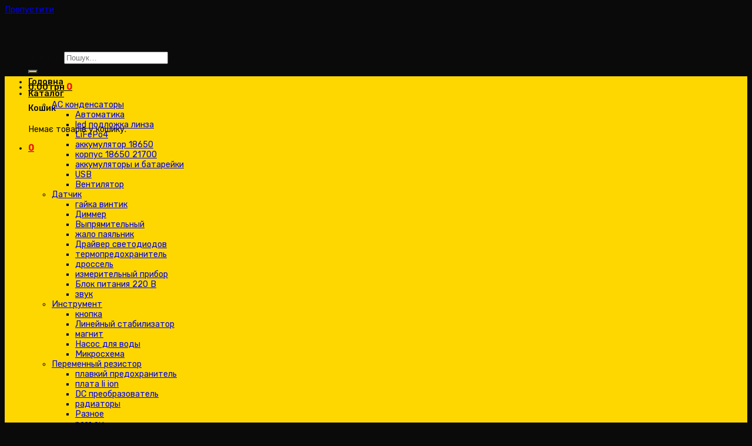

--- FILE ---
content_type: text/html; charset=UTF-8
request_url: https://smartenergy.net.ua/product/drossel-470uh-cd54-2/
body_size: 25371
content:
<!DOCTYPE html>
<html lang="uk" class="loading-site no-js">
<head>
	<meta charset="UTF-8" />
	<link rel="profile" href="http://gmpg.org/xfn/11" />
	<link rel="pingback" href="https://smartenergy.net.ua/xmlrpc.php" />

	<script>(function(html){html.className = html.className.replace(/\bno-js\b/,'js')})(document.documentElement);</script>
<script type="text/template" id="freeze-table-template">
  <div class="frzTbl antiscroll-wrap frzTbl--scrolled-to-left-edge">
    <div class="frzTbl-scroll-overlay antiscroll-inner">
        <div class="frzTbl-scroll-overlay__inner"></div>
    </div>
    <div class="frzTbl-content-wrapper">

        <!-- sticky outer heading -->
        <div class="frzTbl-fixed-heading-wrapper-outer">          
          <div class="frzTbl-fixed-heading-wrapper">
            <div class="frzTbl-fixed-heading-wrapper__inner">
              {{heading}}
            </div>    
          </div>
        </div>

        <!-- column shadows -->
        <div class="frzTbl-frozen-columns-wrapper">
          <!-- left -->
          <div class="frzTbl-frozen-columns-wrapper__columns frzTbl-frozen-columns-wrapper__columns--left {{hide-left-column}}"></div>
          <!-- right -->            
          <div class="frzTbl-frozen-columns-wrapper__columns frzTbl-frozen-columns-wrapper__columns--right {{hide-right-column}}"></div>
        </div>

        <!-- table -->
        <div class="frzTbl-table-wrapper">
          <div class="frzTbl-table-wrapper__inner">
            <div class="frzTbl-table-placeholder"></div>
          </div>
        </div>

    </div>
  </div>
</script><script type="text/template" id="tmpl-wcpt-product-form-loading-modal">
  <div class="wcpt-modal wcpt-product-form-loading-modal" data-wcpt-product-id="{{{ data.product_id }}}">
    <div class="wcpt-modal-content">
      <div class="wcpt-close-modal">
        <!-- close 'x' icon svg -->
        <span class="wcpt-icon wcpt-icon-x wcpt-close-modal-icon">
          <svg xmlns="http://www.w3.org/2000/svg" width="24" height="24" viewBox="0 0 24 24" fill="none" stroke="currentColor" stroke-width="2" stroke-linecap="round" stroke-linejoin="round" class="feather feather-x"><line x1="18" y1="6" x2="6" y2="18"></line><line x1="6" y1="6" x2="18" y2="18"></line>
          </svg>
        </span>
      </div>
      <span class="wcpt-product-form-loading-text">
        <i class="wcpt-ajax-badge">
          <!-- ajax loading icon svg -->
          <svg xmlns="http://www.w3.org/2000/svg" width="24" height="24" viewBox="0 0 24 24" fill="none" stroke="currentColor" stroke-width="2" stroke-linecap="round" stroke-linejoin="round" class="feather feather-loader" color="#384047">
            <line x1="12" y1="2" x2="12" y2="6"></line><line x1="12" y1="18" x2="12" y2="22"></line><line x1="4.93" y1="4.93" x2="7.76" y2="7.76"></line><line x1="16.24" y1="16.24" x2="19.07" y2="19.07"></line><line x1="2" y1="12" x2="6" y2="12"></line><line x1="18" y1="12" x2="22" y2="12"></line><line x1="4.93" y1="19.07" x2="7.76" y2="16.24"></line><line x1="16.24" y1="7.76" x2="19.07" y2="4.93"></line>
          </svg>
        </i>

        Завантаження&hellip;      </span>
    </div>
  </div>
</script>
<script type="text/template" id="tmpl-wcpt-cart-checkbox-trigger">
	<div 
		class="wcpt-cart-checkbox-trigger"
		data-wcpt-redirect-url=""
	>
		<style media="screen">
	@media(min-width:1200px){
		.wcpt-cart-checkbox-trigger {
			display: inline-block;
					}
	}
	@media(max-width:1100px){
		.wcpt-cart-checkbox-trigger {
			display: inline-block;
		}
	}

	.wcpt-cart-checkbox-trigger {
		background-color : #4CAF50; border-color : rgba(0, 0, 0, .1); color : rgba(255, 255, 255); 	}

</style>
Додати обране (<span class="wcpt-total-selected"></span>) до кошика	</div>
</script><meta name='robots' content='index, follow, max-image-preview:large, max-snippet:-1, max-video-preview:-1' />
<meta name="viewport" content="width=device-width, initial-scale=1" />
	<!-- This site is optimized with the Yoast SEO plugin v21.4 - https://yoast.com/wordpress/plugins/seo/ -->
	<title>дроссель 470uH cd54 - Smart Energy</title>
	<link rel="canonical" href="https://smartenergy.net.ua/product/drossel-470uh-cd54-2/" />
	<meta property="og:locale" content="uk_UA" />
	<meta property="og:type" content="article" />
	<meta property="og:title" content="дроссель 470uH cd54 - Smart Energy" />
	<meta property="og:description" content="Мы работаем над наполнением описания товара, если вам важно видеть описание или хотите дополнить описание пишите в коментариях (коментарии проходят модерацию потому не сразу отображаются) 0608" />
	<meta property="og:url" content="https://smartenergy.net.ua/product/drossel-470uh-cd54-2/" />
	<meta property="og:site_name" content="Smart Energy" />
	<meta property="article:modified_time" content="2026-01-10T15:15:25+00:00" />
	<meta property="og:image" content="https://smartenergy.net.ua/wp-content/uploads/2023/08/dr.jpg" />
	<meta property="og:image:width" content="400" />
	<meta property="og:image:height" content="310" />
	<meta property="og:image:type" content="image/jpeg" />
	<meta name="twitter:card" content="summary_large_image" />
	<meta name="twitter:label1" content="Прибл. час читання" />
	<meta name="twitter:data1" content="1 хвилина" />
	<script type="application/ld+json" class="yoast-schema-graph">{"@context":"https://schema.org","@graph":[{"@type":"WebPage","@id":"https://smartenergy.net.ua/product/drossel-470uh-cd54-2/","url":"https://smartenergy.net.ua/product/drossel-470uh-cd54-2/","name":"дроссель 470uH cd54 - Smart Energy","isPartOf":{"@id":"https://smartenergy.net.ua/#website"},"primaryImageOfPage":{"@id":"https://smartenergy.net.ua/product/drossel-470uh-cd54-2/#primaryimage"},"image":{"@id":"https://smartenergy.net.ua/product/drossel-470uh-cd54-2/#primaryimage"},"thumbnailUrl":"https://smartenergy.net.ua/wp-content/uploads/2023/08/dr.jpg","datePublished":"2023-08-21T12:53:25+00:00","dateModified":"2026-01-10T15:15:25+00:00","breadcrumb":{"@id":"https://smartenergy.net.ua/product/drossel-470uh-cd54-2/#breadcrumb"},"inLanguage":"uk","potentialAction":[{"@type":"ReadAction","target":["https://smartenergy.net.ua/product/drossel-470uh-cd54-2/"]}]},{"@type":"ImageObject","inLanguage":"uk","@id":"https://smartenergy.net.ua/product/drossel-470uh-cd54-2/#primaryimage","url":"https://smartenergy.net.ua/wp-content/uploads/2023/08/dr.jpg","contentUrl":"https://smartenergy.net.ua/wp-content/uploads/2023/08/dr.jpg","width":400,"height":310},{"@type":"BreadcrumbList","@id":"https://smartenergy.net.ua/product/drossel-470uh-cd54-2/#breadcrumb","itemListElement":[{"@type":"ListItem","position":1,"name":"Главная страница","item":"https://smartenergy.net.ua/"},{"@type":"ListItem","position":2,"name":"Каталог","item":"https://smartenergy.net.ua/shop/"},{"@type":"ListItem","position":3,"name":"дроссель 470uH cd54"}]},{"@type":"WebSite","@id":"https://smartenergy.net.ua/#website","url":"https://smartenergy.net.ua/","name":"Smart Energy","description":"Радиодетали и комплектующие для электроники купить в Украине","potentialAction":[{"@type":"SearchAction","target":{"@type":"EntryPoint","urlTemplate":"https://smartenergy.net.ua/?s={search_term_string}"},"query-input":"required name=search_term_string"}],"inLanguage":"uk"}]}</script>
	<!-- / Yoast SEO plugin. -->


<link rel='dns-prefetch' href='//cdn.jsdelivr.net' />
<link rel='dns-prefetch' href='//fonts.googleapis.com' />
<link href='https://fonts.gstatic.com' crossorigin rel='preconnect' />
<link rel='prefetch' href='https://smartenergy.net.ua/wp-content/themes/flatsome/assets/js/flatsome.js?ver=89ac940c4841291ea8d6' />
<link rel='prefetch' href='https://smartenergy.net.ua/wp-content/themes/flatsome/assets/js/chunk.slider.js?ver=3.17.5' />
<link rel='prefetch' href='https://smartenergy.net.ua/wp-content/themes/flatsome/assets/js/chunk.popups.js?ver=3.17.5' />
<link rel='prefetch' href='https://smartenergy.net.ua/wp-content/themes/flatsome/assets/js/chunk.tooltips.js?ver=3.17.5' />
<link rel='prefetch' href='https://smartenergy.net.ua/wp-content/themes/flatsome/assets/js/woocommerce.js?ver=1a392523165907adee6a' />
<link rel="alternate" type="application/rss+xml" title="Smart Energy &raquo; стрічка" href="https://smartenergy.net.ua/feed/" />
<link rel="alternate" type="application/rss+xml" title="Smart Energy &raquo; Канал коментарів" href="https://smartenergy.net.ua/comments/feed/" />
<link rel="alternate" type="application/rss+xml" title="Smart Energy &raquo; дроссель 470uH cd54 Канал коментарів" href="https://smartenergy.net.ua/product/drossel-470uh-cd54-2/feed/" />
<link rel='stylesheet' id='xt-icons-css' href='https://smartenergy.net.ua/wp-content/plugins/xt-woo-ajax-add-to-cart/xt-framework/includes/customizer/controls/xt_icons/css/xt-icons.css?ver=2.4.0' type='text/css' media='all' />
<link rel='stylesheet' id='xt_framework_add-to-cart-css' href='https://smartenergy.net.ua/wp-content/plugins/xt-woo-ajax-add-to-cart/xt-framework/includes/modules/add-to-cart/assets/css/add-to-cart.css?ver=2.4.0' type='text/css' media='all' />
<link rel='stylesheet' id='antiscroll-css' href='https://smartenergy.net.ua/wp-content/plugins/wc-product-table-pro/assets/antiscroll/css.css?ver=2.9.5' type='text/css' media='all' />
<link rel='stylesheet' id='freeze_table-css' href='https://smartenergy.net.ua/wp-content/plugins/wc-product-table-pro/assets/freeze_table_v2/css.css?ver=2.9.5' type='text/css' media='all' />
<link rel='stylesheet' id='photoswipe-css' href='https://smartenergy.net.ua/wp-content/plugins/woocommerce/assets/css/photoswipe/photoswipe.min.css?ver=2.9.5' type='text/css' media='all' />
<link rel='stylesheet' id='photoswipe-default-skin-css' href='https://smartenergy.net.ua/wp-content/plugins/woocommerce/assets/css/photoswipe/default-skin/default-skin.min.css?ver=2.9.5' type='text/css' media='all' />
<link rel='stylesheet' id='multirange-css' href='https://smartenergy.net.ua/wp-content/plugins/wc-product-table-pro/assets/multirange/css.css?ver=2.9.5' type='text/css' media='all' />
<link rel='stylesheet' id='wcpt-css' href='https://smartenergy.net.ua/wp-content/plugins/wc-product-table-pro/assets/css.min.css?ver=2.9.5' type='text/css' media='all' />
<style id='wcpt-inline-css' type='text/css'>

    .mejs-button>button {
      background: transparent url(https://smartenergy.net.ua/wp-includes/js/mediaelement/mejs-controls.svg) !important;
    }
    .mejs-mute>button {
      background-position: -60px 0 !important;
    }    
    .mejs-unmute>button {
      background-position: -40px 0 !important;
    }    
    .mejs-pause>button {
      background-position: -20px 0 !important;
    }    
  

      .wcpt-product-form .woocommerce-variation-add-to-cart .plus,
      .wcpt-product-form .woocommerce-variation-add-to-cart .minus {
        display: none;
      }

      .wcpt-product-form .variations .reset_variations {
          position: relative !important;
          right: 0 !important;
          bottom: 0 !important;
          color: currentColor !important;
          opacity: 0.6;
          font-size: 11px;
          text-transform: uppercase;
      }

      .wcpt-product-form .cart .button,
      .wcpt .cart .button {
        margin-bottom: 0 !important;
      }
      
</style>
<link rel='stylesheet' id='mediaelement-css' href='https://smartenergy.net.ua/wp-includes/js/mediaelement/mediaelementplayer-legacy.min.css?ver=4.2.17' type='text/css' media='all' />
<link rel='stylesheet' id='wp-mediaelement-css' href='https://smartenergy.net.ua/wp-includes/js/mediaelement/wp-mediaelement.min.css?ver=6.3.7' type='text/css' media='all' />
<style id='woocommerce-inline-inline-css' type='text/css'>
.woocommerce form .form-row .required { visibility: visible; }
</style>
<link rel='stylesheet' id='xtfw_notice-css' href='https://smartenergy.net.ua/wp-content/plugins/xt-woo-ajax-add-to-cart/xt-framework/includes/notices/assets/css/frontend-notices.css?ver=2.4.0' type='text/css' media='all' />
<link rel='stylesheet' id='bootstrap_grid_css-css' href='https://smartenergy.net.ua/wp-content/themes/flatsome-child/css/bootstrap.min.css?ver=6.3.7' type='text/css' media='all' />
<link rel='stylesheet' id='font_awesome-css' href='https://smartenergy.net.ua/wp-content/themes/flatsome-child/css/font-awesome.min.css?ver=6.3.7' type='text/css' media='all' />
<link rel='stylesheet' id='owl_css-css' href='https://smartenergy.net.ua/wp-content/themes/flatsome-child/css/owl.carousel.min.css?ver=6.3.7' type='text/css' media='all' />
<link rel='stylesheet' id='nice_select_css-css' href='https://smartenergy.net.ua/wp-content/themes/flatsome-child/css/nice-select.css?ver=6.3.7' type='text/css' media='all' />
<link rel='stylesheet' id='flatsome-main-css' href='https://smartenergy.net.ua/wp-content/themes/flatsome/assets/css/flatsome.css?ver=3.17.5' type='text/css' media='all' />
<style id='flatsome-main-inline-css' type='text/css'>
@font-face {
				font-family: "fl-icons";
				font-display: block;
				src: url(https://smartenergy.net.ua/wp-content/themes/flatsome/assets/css/icons/fl-icons.eot?v=3.17.5);
				src:
					url(https://smartenergy.net.ua/wp-content/themes/flatsome/assets/css/icons/fl-icons.eot#iefix?v=3.17.5) format("embedded-opentype"),
					url(https://smartenergy.net.ua/wp-content/themes/flatsome/assets/css/icons/fl-icons.woff2?v=3.17.5) format("woff2"),
					url(https://smartenergy.net.ua/wp-content/themes/flatsome/assets/css/icons/fl-icons.ttf?v=3.17.5) format("truetype"),
					url(https://smartenergy.net.ua/wp-content/themes/flatsome/assets/css/icons/fl-icons.woff?v=3.17.5) format("woff"),
					url(https://smartenergy.net.ua/wp-content/themes/flatsome/assets/css/icons/fl-icons.svg?v=3.17.5#fl-icons) format("svg");
			}
</style>
<link rel='stylesheet' id='flatsome-shop-css' href='https://smartenergy.net.ua/wp-content/themes/flatsome/assets/css/flatsome-shop.css?ver=3.17.5' type='text/css' media='all' />
<link rel='stylesheet' id='flatsome-style-css' href='https://smartenergy.net.ua/wp-content/themes/flatsome-child/style.css?ver=3.0' type='text/css' media='all' />
<link rel='stylesheet' id='flatsome-googlefonts-css' href='//fonts.googleapis.com/css?family=Rubik%3Aregular%2C500%2Cregular%2C500%7CDancing+Script%3Aregular%2Cregular&#038;display=swap&#038;ver=3.9' type='text/css' media='all' />
<script type="text/template" id="tmpl-variation-template">
	<div class="woocommerce-variation-description">{{{ data.variation.variation_description }}}</div>
	<div class="woocommerce-variation-price">{{{ data.variation.price_html }}}</div>
	<div class="woocommerce-variation-availability">{{{ data.variation.availability_html }}}</div>
</script>
<script type="text/template" id="tmpl-unavailable-variation-template">
	<p>На жаль, цей товар недоступний. Будь ласка, виберіть інше поєднання.</p>
</script>
  <script>
    if( typeof wcpt_persist_params === 'undefined' ){
      var wcpt_persist_params = [];
    }
    wcpt_persist_params.push('hide_form');
  </script>
    <script>
    if( typeof wcpt_persist_params === 'undefined' ){
      var wcpt_persist_params = [];
    }
    wcpt_persist_params.push('post_type', 's', 'term', 'taxonomy');    
  </script>
    <script>
    if( typeof wcpt_persist_params === 'undefined' ){
      var wcpt_persist_params = [];
    }
    wcpt_persist_params = wcpt_persist_params.concat(["min_price","max_price","rating_filter"]);
  </script>
    <script>
    if( typeof wcpt_persist_params === 'undefined' ){
      var wcpt_persist_params = [];
    }
    wcpt_persist_params.push('lang');
  </script>
    <script>
    if( typeof wcpt_persist_params === 'undefined' ){
      var wcpt_persist_params = [];
    }
    wcpt_persist_params.push('search_id');
  </script>
  <script type='text/javascript' src='https://smartenergy.net.ua/wp-includes/js/jquery/jquery.min.js?ver=3.7.0' id='jquery-core-js'></script>
<script id="xtfw-inline-js-after" type="text/javascript">
window.XT = (typeof window.XT !== "undefined") ? window.XT : {};
        
                    XT.isTouchDevice = function () {
                        return ("ontouchstart" in document.documentElement);
                    };
                    
                    (function( $ ) {
                        if (XT.isTouchDevice()) {
                            $("html").addClass("xtfw-touchevents");
                        }else{        
                            $("html").addClass("xtfw-no-touchevents");
                        }
                    })( jQuery );
</script>
<script type='text/javascript' src='https://smartenergy.net.ua/wp-content/plugins/xt-woo-ajax-add-to-cart/xt-framework/assets/js/jquery.ajaxqueue-min.js?ver=2.4.0' id='xt-jquery-ajaxqueue-js'></script>
<script type='text/javascript' src='https://smartenergy.net.ua/wp-includes/js/underscore.min.js?ver=1.13.4' id='underscore-js'></script>
<script type='text/javascript' id='wp-util-js-extra'>
/* <![CDATA[ */
var _wpUtilSettings = {"ajax":{"url":"\/wp-admin\/admin-ajax.php"}};
/* ]]> */
</script>
<script type='text/javascript' src='https://smartenergy.net.ua/wp-includes/js/wp-util.min.js?ver=6.3.7' id='wp-util-js'></script>
<script type='text/javascript' id='wc-add-to-cart-js-extra'>
/* <![CDATA[ */
var wc_add_to_cart_params = {"ajax_url":"\/wp-admin\/admin-ajax.php","wc_ajax_url":"\/?wc-ajax=%%endpoint%%","i18n_view_cart":"\u041f\u0435\u0440\u0435\u0433\u043b\u044f\u043d\u0443\u0442\u0438 \u043a\u043e\u0448\u0438\u043a","cart_url":"https:\/\/smartenergy.net.ua\/cart\/","is_cart":"","cart_redirect_after_add":"no"};
/* ]]> */
</script>
<script type='text/javascript' src='https://smartenergy.net.ua/wp-content/plugins/woocommerce/assets/js/frontend/add-to-cart.min.js?ver=8.2.4' id='wc-add-to-cart-js'></script>
<script type='text/javascript' id='xt_framework_add-to-cart-js-extra'>
/* <![CDATA[ */
var XT_ATC = {"customizerConfigId":"xt_framework_add-to-cart","ajaxUrl":"https:\/\/smartenergy.net.ua\/?wc-ajax=%%endpoint%%","ajaxAddToCart":"1","ajaxSinglePageAddToCart":"1","singleRefreshFragments":"","singleScrollToNotice":"1","singleScrollToNoticeTimeout":"","isProductPage":"1","overrideSpinner":"1","spinnerIcon":"xt_icon-spinner2","checkmarkIcon":"xt_icon-checkmark","redirectionEnabled":"","redirectionTo":"https:\/\/smartenergy.net.ua\/cart\/"};
/* ]]> */
</script>
<script type='text/javascript' src='https://smartenergy.net.ua/wp-content/plugins/xt-woo-ajax-add-to-cart/xt-framework/includes/modules/add-to-cart/assets/js/add-to-cart-min.js?ver=2.4.0' id='xt_framework_add-to-cart-js'></script>
<link rel="https://api.w.org/" href="https://smartenergy.net.ua/wp-json/" /><link rel="alternate" type="application/json" href="https://smartenergy.net.ua/wp-json/wp/v2/product/34250" /><link rel="EditURI" type="application/rsd+xml" title="RSD" href="https://smartenergy.net.ua/xmlrpc.php?rsd" />
<meta name="generator" content="WordPress 6.3.7" />
<meta name="generator" content="WooCommerce 8.2.4" />
<link rel='shortlink' href='https://smartenergy.net.ua/?p=34250' />
<link rel="alternate" type="application/json+oembed" href="https://smartenergy.net.ua/wp-json/oembed/1.0/embed?url=https%3A%2F%2Fsmartenergy.net.ua%2Fproduct%2Fdrossel-470uh-cd54-2%2F" />
<link rel="alternate" type="text/xml+oembed" href="https://smartenergy.net.ua/wp-json/oembed/1.0/embed?url=https%3A%2F%2Fsmartenergy.net.ua%2Fproduct%2Fdrossel-470uh-cd54-2%2F&#038;format=xml" />
    <script type="text/javascript">
        jQuery(function($) {
            $('form#ajax-comment').find('input[type=submit]').on('click', function(e) {
                e.preventDefault();
                if ($('input[name="author"]').val() == "") {
                    $('input[name="author"]').addClass('isRequired');
                    alert ('Заполните пожалуйста имя');
                    return;
                }
                if($('input[name="validationrobo"]').val() != ""){
                    return;
                }
                if ($('input[name="email"]').val() == "") {
                    $('input[name="email"]').addClass('isRequired');
                    alert ('Заполните пожалуйста Email');
                    return;
                }
                if ($('textarea[name="comment"]').val() == "") {
                    $('textarea[name="comment"]').addClass('isRequired');
                    alert ('Заполните пожалуйста комментарий');
                    return;
                }
                var form = $(this).parents('form');
                var data = form.serialize();
                $.post('https://smartenergy.net.ua/wp-admin/admin-ajax.php', data, function(response) {
                    if (response.result) {
                        alert('Ваш комментарий отправлен. Он будет отображен на сайте после верификации');
                        window.location.reload();
                    } else {
                       alert('Ошибка отправки комментария');
                    }
                });
                return false;
            });
        });
    </script>
<style>.bg{opacity: 0; transition: opacity 1s; -webkit-transition: opacity 1s;} .bg-loaded{opacity: 1;}</style>	<noscript><style>.woocommerce-product-gallery{ opacity: 1 !important; }</style></noscript>
	<link rel="icon" href="https://smartenergy.net.ua/wp-content/uploads/2019/05/SE-Logo-1-100x100.png" sizes="32x32" />
<link rel="icon" href="https://smartenergy.net.ua/wp-content/uploads/2019/05/SE-Logo-1-247x247.png" sizes="192x192" />
<link rel="apple-touch-icon" href="https://smartenergy.net.ua/wp-content/uploads/2019/05/SE-Logo-1-247x247.png" />
<meta name="msapplication-TileImage" content="https://smartenergy.net.ua/wp-content/uploads/2019/05/SE-Logo-1-300x300.png" />
<style id="custom-css" type="text/css">:root {--primary-color: #e80f0f;}.container-width, .full-width .ubermenu-nav, .container, .row{max-width: 1250px}.row.row-collapse{max-width: 1220px}.row.row-small{max-width: 1242.5px}.row.row-large{max-width: 1280px}.header-main{height: 91px}#logo img{max-height: 91px}#logo{width:340px;}.header-bottom{min-height: 47px}.header-top{min-height: 30px}.transparent .header-main{height: 30px}.transparent #logo img{max-height: 30px}.has-transparent + .page-title:first-of-type,.has-transparent + #main > .page-title,.has-transparent + #main > div > .page-title,.has-transparent + #main .page-header-wrapper:first-of-type .page-title{padding-top: 80px;}.header.show-on-scroll,.stuck .header-main{height:70px!important}.stuck #logo img{max-height: 70px!important}.search-form{ width: 71%;}.header-bg-color {background-color: #ffffff}.header-bottom {background-color: #fed700}.header-bottom-nav > li > a{line-height: 20px }@media (max-width: 549px) {.header-main{height: 70px}#logo img{max-height: 70px}}.nav-dropdown{font-size:100%}/* Color */.accordion-title.active, .has-icon-bg .icon .icon-inner,.logo a, .primary.is-underline, .primary.is-link, .badge-outline .badge-inner, .nav-outline > li.active> a,.nav-outline >li.active > a, .cart-icon strong,[data-color='primary'], .is-outline.primary{color: #e80f0f;}/* Color !important */[data-text-color="primary"]{color: #e80f0f!important;}/* Background Color */[data-text-bg="primary"]{background-color: #e80f0f;}/* Background */.scroll-to-bullets a,.featured-title, .label-new.menu-item > a:after, .nav-pagination > li > .current,.nav-pagination > li > span:hover,.nav-pagination > li > a:hover,.has-hover:hover .badge-outline .badge-inner,button[type="submit"], .button.wc-forward:not(.checkout):not(.checkout-button), .button.submit-button, .button.primary:not(.is-outline),.featured-table .title,.is-outline:hover, .has-icon:hover .icon-label,.nav-dropdown-bold .nav-column li > a:hover, .nav-dropdown.nav-dropdown-bold > li > a:hover, .nav-dropdown-bold.dark .nav-column li > a:hover, .nav-dropdown.nav-dropdown-bold.dark > li > a:hover, .header-vertical-menu__opener ,.is-outline:hover, .tagcloud a:hover,.grid-tools a, input[type='submit']:not(.is-form), .box-badge:hover .box-text, input.button.alt,.nav-box > li > a:hover,.nav-box > li.active > a,.nav-pills > li.active > a ,.current-dropdown .cart-icon strong, .cart-icon:hover strong, .nav-line-bottom > li > a:before, .nav-line-grow > li > a:before, .nav-line > li > a:before,.banner, .header-top, .slider-nav-circle .flickity-prev-next-button:hover svg, .slider-nav-circle .flickity-prev-next-button:hover .arrow, .primary.is-outline:hover, .button.primary:not(.is-outline), input[type='submit'].primary, input[type='submit'].primary, input[type='reset'].button, input[type='button'].primary, .badge-inner{background-color: #e80f0f;}/* Border */.nav-vertical.nav-tabs > li.active > a,.scroll-to-bullets a.active,.nav-pagination > li > .current,.nav-pagination > li > span:hover,.nav-pagination > li > a:hover,.has-hover:hover .badge-outline .badge-inner,.accordion-title.active,.featured-table,.is-outline:hover, .tagcloud a:hover,blockquote, .has-border, .cart-icon strong:after,.cart-icon strong,.blockUI:before, .processing:before,.loading-spin, .slider-nav-circle .flickity-prev-next-button:hover svg, .slider-nav-circle .flickity-prev-next-button:hover .arrow, .primary.is-outline:hover{border-color: #e80f0f}.nav-tabs > li.active > a{border-top-color: #e80f0f}.widget_shopping_cart_content .blockUI.blockOverlay:before { border-left-color: #e80f0f }.woocommerce-checkout-review-order .blockUI.blockOverlay:before { border-left-color: #e80f0f }/* Fill */.slider .flickity-prev-next-button:hover svg,.slider .flickity-prev-next-button:hover .arrow{fill: #e80f0f;}/* Focus */.primary:focus-visible, .submit-button:focus-visible, button[type="submit"]:focus-visible { outline-color: #e80f0f!important; }/* Background Color */[data-icon-label]:after, .secondary.is-underline:hover,.secondary.is-outline:hover,.icon-label,.button.secondary:not(.is-outline),.button.alt:not(.is-outline), .badge-inner.on-sale, .button.checkout, .single_add_to_cart_button, .current .breadcrumb-step{ background-color:#fed700; }[data-text-bg="secondary"]{background-color: #fed700;}/* Color */.secondary.is-underline,.secondary.is-link, .secondary.is-outline,.stars a.active, .star-rating:before, .woocommerce-page .star-rating:before,.star-rating span:before, .color-secondary{color: #fed700}/* Color !important */[data-text-color="secondary"]{color: #fed700!important;}/* Border */.secondary.is-outline:hover{border-color:#fed700}/* Focus */.secondary:focus-visible, .alt:focus-visible { outline-color: #fed700!important; }body{color: #0c0c0c}h1,h2,h3,h4,h5,h6,.heading-font{color: #0a0a0a;}body{font-size: 90%;}@media screen and (max-width: 549px){body{font-size: 100%;}}body{font-family: Rubik, sans-serif;}body {font-weight: 400;font-style: normal;}.nav > li > a {font-family: Rubik, sans-serif;}.mobile-sidebar-levels-2 .nav > li > ul > li > a {font-family: Rubik, sans-serif;}.nav > li > a,.mobile-sidebar-levels-2 .nav > li > ul > li > a {font-weight: 500;font-style: normal;}h1,h2,h3,h4,h5,h6,.heading-font, .off-canvas-center .nav-sidebar.nav-vertical > li > a{font-family: Rubik, sans-serif;}h1,h2,h3,h4,h5,h6,.heading-font,.banner h1,.banner h2 {font-weight: 500;font-style: normal;}.alt-font{font-family: "Dancing Script", sans-serif;}.alt-font {font-weight: 400!important;font-style: normal!important;}.breadcrumbs{text-transform: none;}button,.button{text-transform: none;}.section-title span{text-transform: none;}h3.widget-title,span.widget-title{text-transform: none;}.header:not(.transparent) .header-nav-main.nav > li > a {color: #000000;}.header:not(.transparent) .header-bottom-nav.nav > li > a{color: #0a0a0a;}.header:not(.transparent) .header-bottom-nav.nav > li > a:hover,.header:not(.transparent) .header-bottom-nav.nav > li.active > a,.header:not(.transparent) .header-bottom-nav.nav > li.current > a,.header:not(.transparent) .header-bottom-nav.nav > li > a.active,.header:not(.transparent) .header-bottom-nav.nav > li > a.current{color: #ffffff;}.header-bottom-nav.nav-line-bottom > li > a:before,.header-bottom-nav.nav-line-grow > li > a:before,.header-bottom-nav.nav-line > li > a:before,.header-bottom-nav.nav-box > li > a:hover,.header-bottom-nav.nav-box > li.active > a,.header-bottom-nav.nav-pills > li > a:hover,.header-bottom-nav.nav-pills > li.active > a{color:#FFF!important;background-color: #ffffff;}.has-equal-box-heights .box-image {padding-top: 50%;}@media screen and (min-width: 550px){.products .box-vertical .box-image{min-width: 247px!important;width: 247px!important;}}.absolute-footer, html{background-color: #0a0a0a}button[name='update_cart'] { display: none; }.nav-vertical-fly-out > li + li {border-top-width: 1px; border-top-style: solid;}.label-new.menu-item > a:after{content:"Новинка";}.label-hot.menu-item > a:after{content:"Гаряче";}.label-sale.menu-item > a:after{content:"Розпродаж";}.label-popular.menu-item > a:after{content:"Популярне";}</style><style id="xirki-inline-styles">.xt_atc-loading .xt_atc-button-spinner-wrap.xt_atc-button-spinner-ready{-webkit-transform:scale(1.3)!important;-moz-transform:scale(1.3)!important;-ms-transform:scale(1.3)!important;-o-transform:scale(1.3)!important;transform:scale(1.3)!important;}</style></head>

<body class="product-template-default single single-product postid-34250 theme-flatsome xt_atc_override_spinner mrkvnp-plugin-is-active woocommerce woocommerce-page woocommerce-no-js lightbox nav-dropdown-has-arrow nav-dropdown-has-shadow nav-dropdown-has-border">


<a class="skip-link screen-reader-text" href="#main">Пропустити</a>

<div id="wrapper">

	
	<header id="header" class="header has-sticky sticky-jump">
		<div class="header-wrapper">
			<div id="masthead" class="header-main ">
      <div class="header-inner flex-row container logo-left medium-logo-center" role="navigation">

          <!-- Logo -->
          <div id="logo" class="flex-col logo">
            
<!-- Header logo -->
<a href="https://smartenergy.net.ua/" title="Smart Energy - Радиодетали и комплектующие для электроники купить в Украине" rel="home">
		<img width="1" height="1" src="https://smartenergy.net.ua/wp-content/uploads/2023/07/Smart-Energy-1.svg" class="header_logo header-logo" alt="Smart Energy"/><img  width="1" height="1" src="https://smartenergy.net.ua/wp-content/uploads/2023/07/Smart-Energy-1.svg" class="header-logo-dark" alt="Smart Energy"/></a>
          </div>

          <!-- Mobile Left Elements -->
          <div class="flex-col show-for-medium flex-left">
            <ul class="mobile-nav nav nav-left ">
              <li class="nav-icon has-icon">
  		<a href="#" data-open="#main-menu" data-pos="left" data-bg="main-menu-overlay" data-color="" class="is-small" aria-label="Menu" aria-controls="main-menu" aria-expanded="false">

		  <i class="icon-menu" ></i>
		  		</a>
	</li>
            </ul>
          </div>

          <!-- Left Elements -->
          <div class="flex-col hide-for-medium flex-left
            flex-grow">
            <ul class="header-nav header-nav-main nav nav-left  nav-uppercase" >
              <li class="header-search-form search-form html relative has-icon">
	<div class="header-search-form-wrapper">
		<div class="searchform-wrapper ux-search-box relative is-normal"><form role="search" method="get" class="searchform" action="https://smartenergy.net.ua/">
	<div class="flex-row relative">
						<div class="flex-col flex-grow">
			<label class="screen-reader-text" for="woocommerce-product-search-field-0">Шукати:</label>
			<input type="search" id="woocommerce-product-search-field-0" class="search-field mb-0" placeholder="Пошук&hellip;" value="" name="s" />
			<input type="hidden" name="post_type" value="product" />
					</div>
		<div class="flex-col">
			<button type="submit" value="Шукати" class="ux-search-submit submit-button secondary button  icon mb-0" aria-label="Submit">
				<i class="icon-search" ></i>			</button>
		</div>
	</div>
	<div class="live-search-results text-left z-top"></div>
</form>
</div>	</div>
</li>
            </ul>
          </div>

          <!-- Right Elements -->
          <div class="flex-col hide-for-medium flex-right">
            <ul class="header-nav header-nav-main nav nav-right  nav-uppercase">
              <li class="cart-item has-icon">

	<a href="https://smartenergy.net.ua/cart/" class="header-cart-link off-canvas-toggle nav-top-link is-small" data-open="#cart-popup" data-class="off-canvas-cart" title="Кошик" data-pos="right">

<span class="header-cart-title">
          <span class="cart-price"><span class="woocommerce-Price-amount amount"><bdi>0.00&nbsp;<span class="woocommerce-Price-currencySymbol">грн</span></bdi></span></span>
  </span>

    <span class="cart-icon image-icon">
    <strong>0</strong>
  </span>
  </a>



  <!-- Cart Sidebar Popup -->
  <div id="cart-popup" class="mfp-hide widget_shopping_cart">
  <div class="cart-popup-inner inner-padding">
      <div class="cart-popup-title text-center">
          <h4 class="uppercase">Кошик</h4>
          <div class="is-divider"></div>
      </div>
      <div class="widget_shopping_cart_content">
          

	<p class="woocommerce-mini-cart__empty-message">Немає товарів у кошику.</p>


      </div>
            <div class="cart-sidebar-content relative"></div>  </div>
  </div>

</li>
            </ul>
          </div>

          <!-- Mobile Right Elements -->
          <div class="flex-col show-for-medium flex-right">
            <ul class="mobile-nav nav nav-right ">
              <li class="cart-item has-icon">

      <a href="https://smartenergy.net.ua/cart/" class="header-cart-link off-canvas-toggle nav-top-link is-small" data-open="#cart-popup" data-class="off-canvas-cart" title="Кошик" data-pos="right">
  
    <span class="cart-icon image-icon">
    <strong>0</strong>
  </span>
  </a>

</li>
            </ul>
          </div>

      </div>

      </div>
<div id="wide-nav" class="header-bottom wide-nav flex-has-center hide-for-medium">
    <div class="flex-row container">

            
                        <div class="flex-col hide-for-medium flex-center">
                <ul class="nav header-nav header-bottom-nav nav-center  nav-size-medium nav-uppercase">
                    <li id="menu-item-1425" class="menu-item menu-item-type-post_type menu-item-object-page menu-item-home menu-item-1425 menu-item-design-default"><a href="https://smartenergy.net.ua/" class="nav-top-link">Головна</a></li>
<li id="menu-item-1500" class="menu-item menu-item-type-post_type menu-item-object-page menu-item-has-children current_page_parent menu-item-1500 menu-item-design-default has-dropdown"><a href="https://smartenergy.net.ua/shop/" class="nav-top-link" aria-expanded="false" aria-haspopup="menu">Каталог<i class="icon-angle-down" ></i></a>
<ul class="sub-menu nav-dropdown nav-dropdown-default">
	<li id="menu-item-31984" class="menu-item menu-item-type-taxonomy menu-item-object-product_cat menu-item-has-children menu-item-31984 nav-dropdown-col"><a href="https://smartenergy.net.ua/product-category/cbb-kondensator/">AC конденсаторы</a>
	<ul class="sub-menu nav-column nav-dropdown-default">
		<li id="menu-item-31990" class="menu-item menu-item-type-taxonomy menu-item-object-product_cat menu-item-31990"><a href="https://smartenergy.net.ua/product-category/avtomatika/">Автоматика</a></li>
		<li id="menu-item-31986" class="menu-item menu-item-type-taxonomy menu-item-object-product_cat menu-item-31986"><a href="https://smartenergy.net.ua/product-category/led-podlozhka-linza/">led подложка линза</a></li>
		<li id="menu-item-31987" class="menu-item menu-item-type-taxonomy menu-item-object-product_cat menu-item-31987"><a href="https://smartenergy.net.ua/product-category/lifeo4/">LiFePo4</a></li>
		<li id="menu-item-31991" class="menu-item menu-item-type-taxonomy menu-item-object-product_cat menu-item-31991"><a href="https://smartenergy.net.ua/product-category/18650/">аккумулятор 18650</a></li>
		<li id="menu-item-31996" class="menu-item menu-item-type-taxonomy menu-item-object-product_cat menu-item-31996"><a href="https://smartenergy.net.ua/product-category/derzhatel-18650/">корпус 18650 21700</a></li>
		<li id="menu-item-31992" class="menu-item menu-item-type-taxonomy menu-item-object-product_cat menu-item-31992"><a href="https://smartenergy.net.ua/product-category/akkumulyatory-batarejki/">аккумуляторы и батарейки</a></li>
		<li id="menu-item-31989" class="menu-item menu-item-type-taxonomy menu-item-object-product_cat menu-item-31989"><a href="https://smartenergy.net.ua/product-category/usb/">USB</a></li>
		<li id="menu-item-31993" class="menu-item menu-item-type-taxonomy menu-item-object-product_cat menu-item-31993"><a href="https://smartenergy.net.ua/product-category/ventilyator-dlya-ohlazhdeniya/">Вентилятор</a></li>
	</ul>
</li>
	<li id="menu-item-31995" class="menu-item menu-item-type-taxonomy menu-item-object-product_cat menu-item-has-children menu-item-31995 nav-dropdown-col"><a href="https://smartenergy.net.ua/product-category/datchik/">Датчик</a>
	<ul class="sub-menu nav-column nav-dropdown-default">
		<li id="menu-item-31994" class="menu-item menu-item-type-taxonomy menu-item-object-product_cat menu-item-31994"><a href="https://smartenergy.net.ua/product-category/gv/">гайка винтик</a></li>
		<li id="menu-item-31997" class="menu-item menu-item-type-taxonomy menu-item-object-product_cat menu-item-31997"><a href="https://smartenergy.net.ua/product-category/dimmer/">Диммер</a></li>
		<li id="menu-item-31998" class="menu-item menu-item-type-taxonomy menu-item-object-product_cat menu-item-31998"><a href="https://smartenergy.net.ua/product-category/diod-most/">Выпрямительный</a></li>
		<li id="menu-item-31999" class="menu-item menu-item-type-taxonomy menu-item-object-product_cat menu-item-31999"><a href="https://smartenergy.net.ua/product-category/dlya-pajki/">жало паяльник</a></li>
		<li id="menu-item-32000" class="menu-item menu-item-type-taxonomy menu-item-object-product_cat menu-item-32000"><a href="https://smartenergy.net.ua/product-category/drajver-svetodiodov/">Драйвер светодиодов</a></li>
		<li id="menu-item-32002" class="menu-item menu-item-type-taxonomy menu-item-object-product_cat menu-item-32002"><a href="https://smartenergy.net.ua/product-category/zashhita/">термопредохранитель</a></li>
		<li id="menu-item-32001" class="menu-item menu-item-type-taxonomy menu-item-object-product_cat current-product-ancestor current-menu-parent current-product-parent menu-item-32001 active"><a href="https://smartenergy.net.ua/product-category/drossel/">дроссель</a></li>
		<li id="menu-item-32004" class="menu-item menu-item-type-taxonomy menu-item-object-product_cat menu-item-32004"><a href="https://smartenergy.net.ua/product-category/voltmetr-ampermetr/">измерительный прибор</a></li>
		<li id="menu-item-32005" class="menu-item menu-item-type-taxonomy menu-item-object-product_cat menu-item-32005"><a href="https://smartenergy.net.ua/product-category/blok-pitaniya-220v/">Блок питания 220 В</a></li>
		<li id="menu-item-32003" class="menu-item menu-item-type-taxonomy menu-item-object-product_cat menu-item-32003"><a href="https://smartenergy.net.ua/product-category/zvuk/">звук</a></li>
	</ul>
</li>
	<li id="menu-item-32006" class="menu-item menu-item-type-taxonomy menu-item-object-product_cat menu-item-has-children menu-item-32006 nav-dropdown-col"><a href="https://smartenergy.net.ua/product-category/instrument/">Инструмент</a>
	<ul class="sub-menu nav-column nav-dropdown-default">
		<li id="menu-item-32008" class="menu-item menu-item-type-taxonomy menu-item-object-product_cat menu-item-32008"><a href="https://smartenergy.net.ua/product-category/knopka/">кнопка</a></li>
		<li id="menu-item-32010" class="menu-item menu-item-type-taxonomy menu-item-object-product_cat menu-item-32010"><a href="https://smartenergy.net.ua/product-category/linejnyj-stabilizator/">Линейный стабилизатор</a></li>
		<li id="menu-item-32012" class="menu-item menu-item-type-taxonomy menu-item-object-product_cat menu-item-32012"><a href="https://smartenergy.net.ua/product-category/magnit/">магнит</a></li>
		<li id="menu-item-32014" class="menu-item menu-item-type-taxonomy menu-item-object-product_cat menu-item-32014"><a href="https://smartenergy.net.ua/product-category/nasos-dlya-vody/">Насос для воды</a></li>
		<li id="menu-item-32013" class="menu-item menu-item-type-taxonomy menu-item-object-product_cat menu-item-32013"><a href="https://smartenergy.net.ua/product-category/mikroshema/">Микросхема</a></li>
	</ul>
</li>
	<li id="menu-item-32017" class="menu-item menu-item-type-taxonomy menu-item-object-product_cat menu-item-has-children menu-item-32017 nav-dropdown-col"><a href="https://smartenergy.net.ua/product-category/rezistor/">Переменный резистор</a>
	<ul class="sub-menu nav-column nav-dropdown-default">
		<li id="menu-item-32018" class="menu-item menu-item-type-taxonomy menu-item-object-product_cat menu-item-32018"><a href="https://smartenergy.net.ua/product-category/plavkij-predohranitel/">плавкий предохранитель</a></li>
		<li id="menu-item-32019" class="menu-item menu-item-type-taxonomy menu-item-object-product_cat menu-item-32019"><a href="https://smartenergy.net.ua/product-category/kontroller-li-ion/">плата li ion</a></li>
		<li id="menu-item-32020" class="menu-item menu-item-type-taxonomy menu-item-object-product_cat menu-item-32020"><a href="https://smartenergy.net.ua/product-category/dc-konvertor/">DC преобразователь</a></li>
		<li id="menu-item-32021" class="menu-item menu-item-type-taxonomy menu-item-object-product_cat menu-item-32021"><a href="https://smartenergy.net.ua/product-category/radiatory/">радиаторы</a></li>
		<li id="menu-item-32022" class="menu-item menu-item-type-taxonomy menu-item-object-product_cat menu-item-32022"><a href="https://smartenergy.net.ua/product-category/raznoe/">Разное</a></li>
		<li id="menu-item-32023" class="menu-item menu-item-type-taxonomy menu-item-object-product_cat menu-item-32023"><a href="https://smartenergy.net.ua/product-category/razem-knopka/">разъем</a></li>
		<li id="menu-item-32024" class="menu-item menu-item-type-taxonomy menu-item-object-product_cat menu-item-32024"><a href="https://smartenergy.net.ua/product-category/rele/">реле</a></li>
		<li id="menu-item-32025" class="menu-item menu-item-type-taxonomy menu-item-object-product_cat menu-item-32025"><a href="https://smartenergy.net.ua/product-category/sverdlo/">Сверло</a></li>
	</ul>
</li>
	<li id="menu-item-32029" class="menu-item menu-item-type-taxonomy menu-item-object-product_cat menu-item-has-children menu-item-32029 nav-dropdown-col"><a href="https://smartenergy.net.ua/product-category/led220/">Светодиоды 220</a>
	<ul class="sub-menu nav-column nav-dropdown-default">
		<li id="menu-item-32030" class="menu-item menu-item-type-taxonomy menu-item-object-product_cat menu-item-32030"><a href="https://smartenergy.net.ua/product-category/simistor/">симистор</a></li>
		<li id="menu-item-32033" class="menu-item menu-item-type-taxonomy menu-item-object-product_cat menu-item-32033"><a href="https://smartenergy.net.ua/product-category/stabilitron/">стабилитрон</a></li>
		<li id="menu-item-32032" class="menu-item menu-item-type-taxonomy menu-item-object-product_cat menu-item-32032"><a href="https://smartenergy.net.ua/product-category/soprotvl/">сопротивление</a></li>
		<li id="menu-item-32028" class="menu-item menu-item-type-taxonomy menu-item-object-product_cat menu-item-32028"><a href="https://smartenergy.net.ua/product-category/svetodiody/">Светодиоды</a></li>
	</ul>
</li>
</ul>
</li>
<li id="menu-item-31930" class="menu-item menu-item-type-post_type menu-item-object-page menu-item-31930 menu-item-design-default"><a href="https://smartenergy.net.ua/price-new/" class="nav-top-link">Прайс</a></li>
<li id="menu-item-1426" class="menu-item menu-item-type-post_type menu-item-object-page menu-item-1426 menu-item-design-default"><a href="https://smartenergy.net.ua/oplata/" class="nav-top-link">Оплата та доставка</a></li>
<li id="menu-item-1427" class="menu-item menu-item-type-post_type menu-item-object-page menu-item-1427 menu-item-design-default"><a href="https://smartenergy.net.ua/kontakt/" class="nav-top-link">Контакти</a></li>
<li id="menu-item-1429" class="menu-item menu-item-type-post_type menu-item-object-page menu-item-1429 menu-item-design-default"><a href="https://smartenergy.net.ua/postupl/" class="nav-top-link">Надходження</a></li>
<li id="menu-item-1430" class="menu-item menu-item-type-post_type menu-item-object-page menu-item-1430 menu-item-design-default"><a href="https://smartenergy.net.ua/blog/" class="nav-top-link">Блог</a></li>
<li id="menu-item-13851" class="menu-item menu-item-type-post_type menu-item-object-page menu-item-13851 menu-item-design-default"><a href="https://smartenergy.net.ua/uspejte-kupit/" class="nav-top-link">Встигніть купити</a></li>
<li id="menu-item-13850" class="menu-item menu-item-type-post_type menu-item-object-page menu-item-13850 menu-item-design-default"><a href="https://smartenergy.net.ua/kommentarii/" class="nav-top-link">Коментарі</a></li>
                </ul>
            </div>
            
            
            
    </div>
</div>

<div class="header-bg-container fill"><div class="header-bg-image fill"></div><div class="header-bg-color fill"></div></div>		</div>
	</header>

	
	<main id="main" class="">

	<div class="shop-container">

		
			<div class="container">
	<div class="woocommerce-notices-wrapper"></div></div>
<div id="product-34250" class="product type-product post-34250 status-publish first instock product_cat-drossel has-post-thumbnail shipping-taxable purchasable product-type-simple">
	<div class="product-container">
  <div class="product-main">
    <div class="row content-row mb-0">

    	<div class="product-gallery large-4 col">
    	
<div class="product-images relative mb-half has-hover woocommerce-product-gallery woocommerce-product-gallery--with-images woocommerce-product-gallery--columns-4 images" data-columns="4">

  <div class="badge-container is-larger absolute left top z-1">

</div>

  <div class="image-tools absolute top show-on-hover right z-3">
      </div>

  <div class="woocommerce-product-gallery__wrapper product-gallery-slider slider slider-nav-small mb-half"
        data-flickity-options='{
                "cellAlign": "center",
                "wrapAround": true,
                "autoPlay": false,
                "prevNextButtons":true,
                "adaptiveHeight": true,
                "imagesLoaded": true,
                "lazyLoad": 1,
                "dragThreshold" : 15,
                "pageDots": false,
                "rightToLeft": false       }'>
    <div data-thumb="https://smartenergy.net.ua/wp-content/uploads/2023/08/dr-100x100.jpg" data-thumb-alt="" class="woocommerce-product-gallery__image slide first"><a href="https://smartenergy.net.ua/wp-content/uploads/2023/08/dr.jpg"><img width="400" height="310" src="data:image/svg+xml,%3Csvg%20viewBox%3D%220%200%20400%20310%22%20xmlns%3D%22http%3A%2F%2Fwww.w3.org%2F2000%2Fsvg%22%3E%3C%2Fsvg%3E" class="lazy-load wp-post-image skip-lazy" alt="" decoding="async" title="dr.jpg" data-caption="" data-src="https://smartenergy.net.ua/wp-content/uploads/2023/08/dr.jpg" data-large_image="https://smartenergy.net.ua/wp-content/uploads/2023/08/dr.jpg" data-large_image_width="400" data-large_image_height="310" srcset="" data-srcset="https://smartenergy.net.ua/wp-content/uploads/2023/08/dr.jpg 400w, https://smartenergy.net.ua/wp-content/uploads/2023/08/dr-300x233.jpg 300w, https://smartenergy.net.ua/wp-content/uploads/2023/08/dr-247x191.jpg 247w" sizes="(max-width: 400px) 100vw, 400px" /></a></div>  </div>

  <div class="image-tools absolute bottom left z-3">
        <a href="#product-zoom" class="zoom-button button is-outline circle icon tooltip hide-for-small" title="Масштабування">
      <i class="icon-expand" ></i>    </a>
   </div>
</div>

    	</div>

    	<div class="product-info summary col-fit col entry-summary product-summary">

    		<nav class="woocommerce-breadcrumb breadcrumbs uppercase"><a href="https://smartenergy.net.ua">Головна</a> <span class="divider">&#47;</span> <a href="https://smartenergy.net.ua/product-category/drossel/">дроссель</a></nav><h1 class="product-title product_title entry-title">
	дроссель 470uH cd54</h1>

	<div class="is-divider small"></div>
<div class="price-wrapper">
	<p class="price product-page-price ">
  <span class="woocommerce-Price-amount amount"><bdi>1.00&nbsp;<span class="woocommerce-Price-currencySymbol">грн</span></bdi></span></p>
</div>
 <p class="stock in-stock">6 в наявності</p>

	
	<form class="cart" action="https://smartenergy.net.ua/product/drossel-470uh-cd54-2/" method="post" enctype='multipart/form-data'>
		
			<div class="quantity buttons_added">
		<input type="button" value="-" class="minus button is-form">				<label class="screen-reader-text" for="quantity_696cf1fe801b5">дроссель 470uH cd54 кількість</label>
		<input
			type="number"
						id="quantity_696cf1fe801b5"
			class="input-text qty text"
			name="quantity"
			value="1"
			aria-label="Кількість товару"
			size="4"
			min="1"
			max="6"
							step="1"
				placeholder=""
				inputmode="numeric"
				autocomplete="off"
					/>
				<input type="button" value="+" class="plus button is-form">	</div>
	
		<button type="submit" name="add-to-cart" value="34250" data-id="34250" class="add-to-cart single_add_to_cart_button button alt">Додати в кошик</button>

			</form>

	



    	</div>

    	<div id="product-sidebar" class="mfp-hide">
    		<div class="sidebar-inner">
    			<aside id="woocommerce_product_categories-3" class="widget woocommerce widget_product_categories"><span class="widget-title shop-sidebar">Категорії товарів</span><div class="is-divider small"></div><ul class="product-categories"><li class="cat-item cat-item-103"><a href="https://smartenergy.net.ua/product-category/berezhno-upakovat/">+ к заказу</a></li>
<li class="cat-item cat-item-90"><a href="https://smartenergy.net.ua/product-category/cbb-kondensator/">AC конденсаторы</a></li>
<li class="cat-item cat-item-18"><a href="https://smartenergy.net.ua/product-category/dc-konvertor/">DC преобразователь</a></li>
<li class="cat-item cat-item-56"><a href="https://smartenergy.net.ua/product-category/led-podlozhka-linza/">led подложка линза</a></li>
<li class="cat-item cat-item-92"><a href="https://smartenergy.net.ua/product-category/lifeo4/">LiFePo4</a></li>
<li class="cat-item cat-item-112"><a href="https://smartenergy.net.ua/product-category/to247/">mos N TO247</a></li>
<li class="cat-item cat-item-15"><a href="https://smartenergy.net.ua/product-category/uncategorized/">Uncategorized</a></li>
<li class="cat-item cat-item-23"><a href="https://smartenergy.net.ua/product-category/usb/">USB</a></li>
<li class="cat-item cat-item-113"><a href="https://smartenergy.net.ua/product-category/uv/">uv</a></li>
<li class="cat-item cat-item-66"><a href="https://smartenergy.net.ua/product-category/avtomatika/">Автоматика</a></li>
<li class="cat-item cat-item-29"><a href="https://smartenergy.net.ua/product-category/18650/">аккумулятор 18650</a></li>
<li class="cat-item cat-item-26"><a href="https://smartenergy.net.ua/product-category/akkumulyatory-batarejki/">аккумуляторы и батарейки</a></li>
<li class="cat-item cat-item-19"><a href="https://smartenergy.net.ua/product-category/blok-pitaniya-220v/">Блок питания 220 В</a></li>
<li class="cat-item cat-item-35"><a href="https://smartenergy.net.ua/product-category/ventilyator-dlya-ohlazhdeniya/">Вентилятор</a></li>
<li class="cat-item cat-item-43"><a href="https://smartenergy.net.ua/product-category/diod-most/">Выпрямительный</a></li>
<li class="cat-item cat-item-101"><a href="https://smartenergy.net.ua/product-category/gv/">гайка винтик</a></li>
<li class="cat-item cat-item-95"><a href="https://smartenergy.net.ua/product-category/datchik/">Датчик</a></li>
<li class="cat-item cat-item-21"><a href="https://smartenergy.net.ua/product-category/dimmer/">Диммер</a></li>
<li class="cat-item cat-item-55"><a href="https://smartenergy.net.ua/product-category/drajver-svetodiodov/">Драйвер светодиодов</a></li>
<li class="cat-item cat-item-53 current-cat"><a href="https://smartenergy.net.ua/product-category/drossel/">дроссель</a></li>
<li class="cat-item cat-item-106"><a href="https://smartenergy.net.ua/product-category/elektronahrev/">електронагрев</a></li>
<li class="cat-item cat-item-67"><a href="https://smartenergy.net.ua/product-category/dlya-pajki/">жало паяльник</a></li>
<li class="cat-item cat-item-25"><a href="https://smartenergy.net.ua/product-category/zvuk/">звук</a></li>
<li class="cat-item cat-item-20"><a href="https://smartenergy.net.ua/product-category/voltmetr-ampermetr/">измерительный прибор</a></li>
<li class="cat-item cat-item-71"><a href="https://smartenergy.net.ua/product-category/instrument/">Инструмент</a></li>
<li class="cat-item cat-item-32"><a href="https://smartenergy.net.ua/product-category/termo-pasta-klej/">клей термопаста</a></li>
<li class="cat-item cat-item-97"><a href="https://smartenergy.net.ua/product-category/knopka/">кнопка</a></li>
<li class="cat-item cat-item-27"><a href="https://smartenergy.net.ua/product-category/derzhatel-18650/">корпус 18650 21700</a></li>
<li class="cat-item cat-item-49"><a href="https://smartenergy.net.ua/product-category/linejnyj-stabilizator/">Линейный стабилизатор</a></li>
<li class="cat-item cat-item-37"><a href="https://smartenergy.net.ua/product-category/magnit/">магнит</a></li>
<li class="cat-item cat-item-77"><a href="https://smartenergy.net.ua/product-category/mikroshema/">Микросхема</a></li>
<li class="cat-item cat-item-22"><a href="https://smartenergy.net.ua/product-category/nasos-dlya-vody/">Насос для воды</a></li>
<li class="cat-item cat-item-40"><a href="https://smartenergy.net.ua/product-category/rezistor/">Переменный резистор</a></li>
<li class="cat-item cat-item-96"><a href="https://smartenergy.net.ua/product-category/plavkij-predohranitel/">плавкий предохранитель</a></li>
<li class="cat-item cat-item-28"><a href="https://smartenergy.net.ua/product-category/kontroller-li-ion/">плата li ion</a></li>
<li class="cat-item cat-item-107"><a href="https://smartenergy.net.ua/product-category/plata-balansyra/">Плата балансира</a></li>
<li class="cat-item cat-item-111"><a href="https://smartenergy.net.ua/product-category/provod-y-razem/">провод и разъем</a></li>
<li class="cat-item cat-item-33"><a href="https://smartenergy.net.ua/product-category/radiatory/">радиаторы</a></li>
<li class="cat-item cat-item-68"><a href="https://smartenergy.net.ua/product-category/raznoe/">Разное</a></li>
<li class="cat-item cat-item-30"><a href="https://smartenergy.net.ua/product-category/razem-knopka/">разъем</a></li>
<li class="cat-item cat-item-108"><a href="https://smartenergy.net.ua/product-category/razem-usb-type-c-2-1-2-5-nozh/">Разъем USB TYPE C 2.1 2.5 НОЖ</a></li>
<li class="cat-item cat-item-63"><a href="https://smartenergy.net.ua/product-category/rele/">реле</a></li>
<li class="cat-item cat-item-61"><a href="https://smartenergy.net.ua/product-category/sverdlo/">Сверло</a></li>
<li class="cat-item cat-item-54"><a href="https://smartenergy.net.ua/product-category/svetodiody/">Светодиоды</a></li>
<li class="cat-item cat-item-70"><a href="https://smartenergy.net.ua/product-category/led220/">Светодиоды 220</a></li>
<li class="cat-item cat-item-87"><a href="https://smartenergy.net.ua/product-category/simistor/">симистор</a></li>
<li class="cat-item cat-item-98"><a href="https://smartenergy.net.ua/product-category/soprotvl/">сопротивление</a></li>
<li class="cat-item cat-item-50"><a href="https://smartenergy.net.ua/product-category/stabilitron/">стабилитрон</a></li>
<li class="cat-item cat-item-34"><a href="https://smartenergy.net.ua/product-category/termo/">термометр терморегулятор</a></li>
<li class="cat-item cat-item-52"><a href="https://smartenergy.net.ua/product-category/zashhita/">термопредохранитель</a></li>
<li class="cat-item cat-item-94"><a href="https://smartenergy.net.ua/product-category/termostat/">термореле</a></li>
<li class="cat-item cat-item-109"><a href="https://smartenergy.net.ua/product-category/termousadka/">термоусадка</a></li>
<li class="cat-item cat-item-100"><a href="https://smartenergy.net.ua/product-category/mosfet-to-220/">Транзистор MOSFET TO-220</a></li>
<li class="cat-item cat-item-69"><a href="https://smartenergy.net.ua/product-category/igbt/">Транзисторы IGBT</a></li>
<li class="cat-item cat-item-47"><a href="https://smartenergy.net.ua/product-category/mosfet/">Транзисторы mos мелкие</a></li>
<li class="cat-item cat-item-89"><a href="https://smartenergy.net.ua/product-category/tranzistory-bipolyarnie/">Транзисторы биполярные</a></li>
<li class="cat-item cat-item-110"><a href="https://smartenergy.net.ua/product-category/flius-y-prypoj/">флюс и припой</a></li>
<li class="cat-item cat-item-105"><a href="https://smartenergy.net.ua/product-category/knopka-klema-ot-30-a/">фурнитура от 20 А</a></li>
<li class="cat-item cat-item-58"><a href="https://smartenergy.net.ua/product-category/cvetnye-svetodiody/">Цветные светодиоды</a></li>
<li class="cat-item cat-item-51"><a href="https://smartenergy.net.ua/product-category/kondensatory/">электролитические конденсаторы</a></li>
</ul></aside>    		</div>
    	</div>

    </div>
  </div>

  <div class="product-footer">
  	<div class="container">
    		<div class="product-page-sections">
		<div class="product-section">
	<div class="row">
		<div class="large-2 col pb-0 mb-0">
			 <h5 class="uppercase mt">Опис</h5>
		</div>

		<div class="large-10 col pb-0 mb-0">
			<div class="panel entry-content">
				

<p>Мы работаем над наполнением описания товара, если вам важно видеть описание или хотите дополнить описание пишите в коментариях (коментарии проходят модерацию потому не сразу отображаются)</p>
<p>0608</p>
			</div>
		</div>
	</div>
	</div>
		<div class="product-section">
	<div class="row">
		<div class="large-2 col pb-0 mb-0">
			 <h5 class="uppercase mt">Відгуки (0)</h5>
		</div>

		<div class="large-10 col pb-0 mb-0">
			<div class="panel entry-content">
				<div id="reviews" class="woocommerce-Reviews row">
	<div id="comments" class="col large-12">
		<h3 class="woocommerce-Reviews-title normal">
			Відгуки		</h3>

					<p class="woocommerce-noreviews">Відгуків немає, поки що.</p>
			</div>

			<div id="review_form_wrapper" class="large-12 col">
			<div id="review_form" class="col-inner">
				<div class="review-form-inner has-border">
					<div id="respond" class="comment-respond">
		<h3 id="reply-title" class="comment-reply-title">Будьте першим, хто залишив відгук на позицію «дроссель 470uH cd54» <small><a rel="nofollow" id="cancel-comment-reply-link" href="/product/drossel-470uh-cd54-2/#respond" style="display:none;">Скасувати відповідь</a></small></h3><p class="must-log-in">Для публікації відгуку вам необхідно <a href="https://smartenergy.net.ua/my-account/"> увійти</a>.</p>	</div><!-- #respond -->
					</div>
			</div>
		</div>

	
</div>
			</div>
		</div>
	</div>
	</div>
	</div>
    </div>
  </div>
</div>
</div>

		
	</div><!-- shop container -->


</main>

<footer id="footer" class="footer-wrapper">

		<section class="section" id="section_1589245387">
		<div class="bg section-bg fill bg-fill  bg-loaded" >

			
			
			

		</div>

		

		<div class="section-content relative">
			

<div class="row"  id="row-1687532891">


	<div id="col-1466493712" class="col medium-5 small-12 large-6"  >
				<div class="col-inner"  >
			
			

	<div class="img has-hover x md-x lg-x y md-y lg-y" id="image_339707106">
								<div class="img-inner dark" >
			<img width="1" height="1" src="https://smartenergy.net.ua/wp-content/uploads/2023/07/Smart-Energy-1.svg" class="attachment-large size-large" alt="" decoding="async" loading="lazy" />						
					</div>
								
<style>
#image_339707106 {
  width: 76%;
}
@media (min-width:550px) {
  #image_339707106 {
    width: 39%;
  }
}
</style>
	</div>
	

	<div id="text-2196875884" class="text">
		

<p>Радиодеталі та компоненти для електроніки.</p>
		
<style>
#text-2196875884 {
  color: rgb(137, 137, 137);
}
#text-2196875884 > * {
  color: rgb(137, 137, 137);
}
</style>
	</div>
	
	<div id="text-3119822027" class="text">
		

<p>Email: <span style="color: #282828;">0689768725@ukr.net</span></p>
		
<style>
#text-3119822027 {
  color: rgb(137, 137, 137);
}
#text-3119822027 > * {
  color: rgb(137, 137, 137);
}
</style>
	</div>
	

		</div>
					</div>

	

	<div id="col-1858839635" class="col hide-for-small medium-7 small-12 large-6"  >
				<div class="col-inner"  >
			
			

	<div id="text-2259951161" class="text">
		

<h4><span style="color: #282828;">Меню</span></h4>
		
<style>
#text-2259951161 {
  color: rgb(137, 137, 137);
}
#text-2259951161 > * {
  color: rgb(137, 137, 137);
}
</style>
	</div>
	
<div class="row"  id="row-1350937906">


	<div id="col-1658343115" class="col medium-4 small-12 large-4"  >
				<div class="col-inner"  >
			
			

	<div class="ux-menu stack stack-col justify-start">
		

	<div class="ux-menu-link flex menu-item">
		<a class="ux-menu-link__link flex" href="https://smartenergy.net.ua/" >
						<span class="ux-menu-link__text">
				Головна			</span>
		</a>
	</div>
	

	<div class="ux-menu-link flex menu-item">
		<a class="ux-menu-link__link flex" href="https://smartenergy.net.ua/postupl/" >
						<span class="ux-menu-link__text">
				Поступлення			</span>
		</a>
	</div>
	

	<div class="ux-menu-link flex menu-item">
		<a class="ux-menu-link__link flex" href="https://smartenergy.net.ua" >
						<span class="ux-menu-link__text">
				Встигніть купити			</span>
		</a>
	</div>
	


	</div>
	

		</div>
					</div>

	

	<div id="col-758472205" class="col medium-4 small-12 large-4"  >
				<div class="col-inner"  >
			
			

	<div class="ux-menu stack stack-col justify-start">
		

	<div class="ux-menu-link flex menu-item">
		<a class="ux-menu-link__link flex" href="https://smartenergy.net.ua/oplata/" >
						<span class="ux-menu-link__text">
				Оплата та доставка			</span>
		</a>
	</div>
	

	<div class="ux-menu-link flex menu-item">
		<a class="ux-menu-link__link flex" href="https://smartenergy.net.ua/kommentarii/" >
						<span class="ux-menu-link__text">
				Коментарі			</span>
		</a>
	</div>
	


	</div>
	

		</div>
					</div>

	

	<div id="col-959793866" class="col medium-4 small-12 large-4"  >
				<div class="col-inner"  >
			
			

	<div class="ux-menu stack stack-col justify-start">
		

	<div class="ux-menu-link flex menu-item">
		<a class="ux-menu-link__link flex" href="https://smartenergy.net.ua/shop/" >
						<span class="ux-menu-link__text">
				Каталог			</span>
		</a>
	</div>
	

	<div class="ux-menu-link flex menu-item">
		<a class="ux-menu-link__link flex" href="https://smartenergy.net.ua/kontakt/" >
						<span class="ux-menu-link__text">
				Контакти			</span>
		</a>
	</div>
	

	<div class="ux-menu-link flex menu-item">
		<a class="ux-menu-link__link flex" href="https://smartenergy.net.ua/blog/" >
						<span class="ux-menu-link__text">
				Блог			</span>
		</a>
	</div>
	


	</div>
	

		</div>
					</div>

	

</div>

		</div>
					</div>

	

	<div id="col-2080207106" class="col show-for-small medium-7 small-12 large-6"  >
				<div class="col-inner"  >
			
			

	<div id="text-3834175357" class="text">
		

<h4><span style="color: #282828;">Меню</span></h4>
		
<style>
#text-3834175357 {
  color: rgb(137, 137, 137);
}
#text-3834175357 > * {
  color: rgb(137, 137, 137);
}
</style>
	</div>
	
<div class="row"  id="row-1268305793">


	<div id="col-1773581835" class="col medium-4 small-12 large-4"  >
				<div class="col-inner"  >
			
			

	<div class="ux-menu stack stack-col justify-start ux-menu--divider-solid">
		

	<div class="ux-menu-link flex menu-item">
		<a class="ux-menu-link__link flex" href="https://smartenergy.net.ua/" >
						<span class="ux-menu-link__text">
				Главная			</span>
		</a>
	</div>
	

	<div class="ux-menu-link flex menu-item">
		<a class="ux-menu-link__link flex" href="https://smartenergy.net.ua/oplata/" >
						<span class="ux-menu-link__text">
				Оплата и доставка			</span>
		</a>
	</div>
	

	<div class="ux-menu-link flex menu-item">
		<a class="ux-menu-link__link flex" href="https://smartenergy.net.ua/postupl/" >
						<span class="ux-menu-link__text">
				Поступление			</span>
		</a>
	</div>
	

	<div class="ux-menu-link flex menu-item">
		<a class="ux-menu-link__link flex" href="https://smartenergy.net.ua" >
						<span class="ux-menu-link__text">
				Успейте купить			</span>
		</a>
	</div>
	

	<div class="ux-menu-link flex menu-item">
		<a class="ux-menu-link__link flex" href="https://smartenergy.net.ua" >
						<span class="ux-menu-link__text">
				ттн УКРП1			</span>
		</a>
	</div>
	

	<div class="ux-menu-link flex menu-item">
		<a class="ux-menu-link__link flex" href="https://smartenergy.net.ua/kommentarii/" >
						<span class="ux-menu-link__text">
				Комментарии			</span>
		</a>
	</div>
	

	<div class="ux-menu-link flex menu-item">
		<a class="ux-menu-link__link flex" href="https://smartenergy.net.ua/shop/" >
						<span class="ux-menu-link__text">
				Каталог			</span>
		</a>
	</div>
	

	<div class="ux-menu-link flex menu-item">
		<a class="ux-menu-link__link flex" href="https://smartenergy.net.ua/kontakt/" >
						<span class="ux-menu-link__text">
				Контакти			</span>
		</a>
	</div>
	

	<div class="ux-menu-link flex menu-item">
		<a class="ux-menu-link__link flex" href="https://smartenergy.net.ua/blog/" >
						<span class="ux-menu-link__text">
				Блог			</span>
		</a>
	</div>
	


	</div>
	

		</div>
					</div>

	

</div>

		</div>
					</div>

	

</div>

		</div>

		
<style>
#section_1589245387 {
  padding-top: 30px;
  padding-bottom: 30px;
  background-color: rgb(247, 247, 247);
}
</style>
	</section>
	
<div class="absolute-footer dark medium-text-center small-text-center">
  <div class="container clearfix">

          <div class="footer-secondary pull-right">
                <div class="payment-icons inline-block"><div class="payment-icon"><svg version="1.1" xmlns="http://www.w3.org/2000/svg" xmlns:xlink="http://www.w3.org/1999/xlink"  viewBox="0 0 64 32">
<path d="M10.781 7.688c-0.251-1.283-1.219-1.688-2.344-1.688h-8.376l-0.061 0.405c5.749 1.469 10.469 4.595 12.595 10.501l-1.813-9.219zM13.125 19.688l-0.531-2.781c-1.096-2.907-3.752-5.594-6.752-6.813l4.219 15.939h5.469l8.157-20.032h-5.501l-5.062 13.688zM27.72 26.061l3.248-20.061h-5.187l-3.251 20.061h5.189zM41.875 5.656c-5.125 0-8.717 2.72-8.749 6.624-0.032 2.877 2.563 4.469 4.531 5.439 2.032 0.968 2.688 1.624 2.688 2.499 0 1.344-1.624 1.939-3.093 1.939-2.093 0-3.219-0.251-4.875-1.032l-0.688-0.344-0.719 4.499c1.219 0.563 3.437 1.064 5.781 1.064 5.437 0.032 8.97-2.688 9.032-6.843 0-2.282-1.405-4-4.376-5.439-1.811-0.904-2.904-1.563-2.904-2.499 0-0.843 0.936-1.72 2.968-1.72 1.688-0.029 2.936 0.314 3.875 0.752l0.469 0.248 0.717-4.344c-1.032-0.406-2.656-0.844-4.656-0.844zM55.813 6c-1.251 0-2.189 0.376-2.72 1.688l-7.688 18.374h5.437c0.877-2.467 1.096-3 1.096-3 0.592 0 5.875 0 6.624 0 0 0 0.157 0.688 0.624 3h4.813l-4.187-20.061h-4zM53.405 18.938c0 0 0.437-1.157 2.064-5.594-0.032 0.032 0.437-1.157 0.688-1.907l0.374 1.72c0.968 4.781 1.189 5.781 1.189 5.781-0.813 0-3.283 0-4.315 0z"></path>
</svg>
</div><div class="payment-icon"><svg version="1.1" xmlns="http://www.w3.org/2000/svg" xmlns:xlink="http://www.w3.org/1999/xlink"  viewBox="0 0 64 32">
<path d="M42.667-0c-4.099 0-7.836 1.543-10.667 4.077-2.831-2.534-6.568-4.077-10.667-4.077-8.836 0-16 7.163-16 16s7.164 16 16 16c4.099 0 7.835-1.543 10.667-4.077 2.831 2.534 6.568 4.077 10.667 4.077 8.837 0 16-7.163 16-16s-7.163-16-16-16zM11.934 19.828l0.924-5.809-2.112 5.809h-1.188v-5.809l-1.056 5.809h-1.584l1.32-7.657h2.376v4.753l1.716-4.753h2.508l-1.32 7.657h-1.585zM19.327 18.244c-0.088 0.528-0.178 0.924-0.264 1.188v0.396h-1.32v-0.66c-0.353 0.528-0.924 0.792-1.716 0.792-0.442 0-0.792-0.132-1.056-0.396-0.264-0.351-0.396-0.792-0.396-1.32 0-0.792 0.218-1.364 0.66-1.716 0.614-0.44 1.364-0.66 2.244-0.66h0.66v-0.396c0-0.351-0.353-0.528-1.056-0.528-0.442 0-1.012 0.088-1.716 0.264 0.086-0.351 0.175-0.792 0.264-1.32 0.703-0.264 1.32-0.396 1.848-0.396 1.496 0 2.244 0.616 2.244 1.848 0 0.353-0.046 0.749-0.132 1.188-0.089 0.616-0.179 1.188-0.264 1.716zM24.079 15.076c-0.264-0.086-0.66-0.132-1.188-0.132s-0.792 0.177-0.792 0.528c0 0.177 0.044 0.31 0.132 0.396l0.528 0.264c0.792 0.442 1.188 1.012 1.188 1.716 0 1.409-0.838 2.112-2.508 2.112-0.792 0-1.366-0.044-1.716-0.132 0.086-0.351 0.175-0.836 0.264-1.452 0.703 0.177 1.188 0.264 1.452 0.264 0.614 0 0.924-0.175 0.924-0.528 0-0.175-0.046-0.308-0.132-0.396-0.178-0.175-0.396-0.308-0.66-0.396-0.792-0.351-1.188-0.924-1.188-1.716 0-1.407 0.792-2.112 2.376-2.112 0.792 0 1.32 0.045 1.584 0.132l-0.265 1.451zM27.512 15.208h-0.924c0 0.442-0.046 0.838-0.132 1.188 0 0.088-0.022 0.264-0.066 0.528-0.046 0.264-0.112 0.442-0.198 0.528v0.528c0 0.353 0.175 0.528 0.528 0.528 0.175 0 0.35-0.044 0.528-0.132l-0.264 1.452c-0.264 0.088-0.66 0.132-1.188 0.132-0.881 0-1.32-0.44-1.32-1.32 0-0.528 0.086-1.099 0.264-1.716l0.66-4.225h1.584l-0.132 0.924h0.792l-0.132 1.585zM32.66 17.32h-3.3c0 0.442 0.086 0.749 0.264 0.924 0.264 0.264 0.66 0.396 1.188 0.396s1.1-0.175 1.716-0.528l-0.264 1.584c-0.442 0.177-1.012 0.264-1.716 0.264-1.848 0-2.772-0.924-2.772-2.773 0-1.142 0.264-2.024 0.792-2.64 0.528-0.703 1.188-1.056 1.98-1.056 0.703 0 1.274 0.22 1.716 0.66 0.35 0.353 0.528 0.881 0.528 1.584 0.001 0.617-0.046 1.145-0.132 1.585zM35.3 16.132c-0.264 0.97-0.484 2.201-0.66 3.697h-1.716l0.132-0.396c0.35-2.463 0.614-4.4 0.792-5.809h1.584l-0.132 0.924c0.264-0.44 0.528-0.703 0.792-0.792 0.264-0.264 0.528-0.308 0.792-0.132-0.088 0.088-0.31 0.706-0.66 1.848-0.353-0.086-0.661 0.132-0.925 0.66zM41.241 19.697c-0.353 0.177-0.838 0.264-1.452 0.264-0.881 0-1.584-0.308-2.112-0.924-0.528-0.528-0.792-1.32-0.792-2.376 0-1.32 0.35-2.42 1.056-3.3 0.614-0.879 1.496-1.32 2.64-1.32 0.44 0 1.056 0.132 1.848 0.396l-0.264 1.584c-0.528-0.264-1.012-0.396-1.452-0.396-0.707 0-1.235 0.264-1.584 0.792-0.353 0.442-0.528 1.144-0.528 2.112 0 0.616 0.132 1.056 0.396 1.32 0.264 0.353 0.614 0.528 1.056 0.528 0.44 0 0.924-0.132 1.452-0.396l-0.264 1.717zM47.115 15.868c-0.046 0.264-0.066 0.484-0.066 0.66-0.088 0.442-0.178 1.035-0.264 1.782-0.088 0.749-0.178 1.254-0.264 1.518h-1.32v-0.66c-0.353 0.528-0.924 0.792-1.716 0.792-0.442 0-0.792-0.132-1.056-0.396-0.264-0.351-0.396-0.792-0.396-1.32 0-0.792 0.218-1.364 0.66-1.716 0.614-0.44 1.32-0.66 2.112-0.66h0.66c0.086-0.086 0.132-0.218 0.132-0.396 0-0.351-0.353-0.528-1.056-0.528-0.442 0-1.012 0.088-1.716 0.264 0-0.351 0.086-0.792 0.264-1.32 0.703-0.264 1.32-0.396 1.848-0.396 1.496 0 2.245 0.616 2.245 1.848 0.001 0.089-0.021 0.264-0.065 0.529zM49.69 16.132c-0.178 0.528-0.396 1.762-0.66 3.697h-1.716l0.132-0.396c0.35-1.935 0.614-3.872 0.792-5.809h1.584c0 0.353-0.046 0.66-0.132 0.924 0.264-0.44 0.528-0.703 0.792-0.792 0.35-0.175 0.614-0.218 0.792-0.132-0.353 0.442-0.574 1.056-0.66 1.848-0.353-0.086-0.66 0.132-0.925 0.66zM54.178 19.828l0.132-0.528c-0.353 0.442-0.838 0.66-1.452 0.66-0.707 0-1.188-0.218-1.452-0.66-0.442-0.614-0.66-1.232-0.66-1.848 0-1.142 0.308-2.067 0.924-2.773 0.44-0.703 1.056-1.056 1.848-1.056 0.528 0 1.056 0.264 1.584 0.792l0.264-2.244h1.716l-1.32 7.657h-1.585zM16.159 17.98c0 0.442 0.175 0.66 0.528 0.66 0.35 0 0.614-0.132 0.792-0.396 0.264-0.264 0.396-0.66 0.396-1.188h-0.397c-0.881 0-1.32 0.31-1.32 0.924zM31.076 15.076c-0.088 0-0.178-0.043-0.264-0.132h-0.264c-0.528 0-0.881 0.353-1.056 1.056h1.848v-0.396l-0.132-0.264c-0.001-0.086-0.047-0.175-0.133-0.264zM43.617 17.98c0 0.442 0.175 0.66 0.528 0.66 0.35 0 0.614-0.132 0.792-0.396 0.264-0.264 0.396-0.66 0.396-1.188h-0.396c-0.881 0-1.32 0.31-1.32 0.924zM53.782 15.076c-0.353 0-0.66 0.22-0.924 0.66-0.178 0.264-0.264 0.749-0.264 1.452 0 0.792 0.264 1.188 0.792 1.188 0.35 0 0.66-0.175 0.924-0.528 0.264-0.351 0.396-0.879 0.396-1.584-0.001-0.792-0.311-1.188-0.925-1.188z"></path>
</svg>
</div></div>      </div>
    
    <div class="footer-primary pull-left">
            <div class="copyright-footer">
        Copyright 2026 © <strong>Smart Energy
</strong><br>by morkva.co.ua      </div>
          </div>
  </div>
</div>

</footer>

</div>
                <div class="arrival__wrap">
                <div class="arrival__background"></div>
                    <div class="arrival__cross"><span></span><span></span></div>
                    <div id="arrival">
                        <h3 class="arrival__title">Уведомить о поступлении</h3>
                        <p>
                            <label>E-mail:</label>
                            <input type="email" name="mail">
                        </p>
                        <p>
                            <label>Кол-во:</label>
                            <input type="number" name="count" value="1" min="1">
                        </p>

                        <button class="is-in-stock" type="submit">Отправить</button>
                    </div>
                </div>


                <script>
                    jQuery(document).ready(function($) {
                        $('#arrival button').click(function() {
                            var data = {
                                action: 'arrival',
                                nonce_code: '196220a1d5',
                                count: $('#arrival input[name=count]').val(),
                                mail: $('#arrival input[name=mail]').val(),
                                id: 34250,
                            };
                            $.post('https://smartenergy.net.ua/wp-admin/admin-ajax.php', data, function(response) {
                                console.log(response);
                                if (response.result) {
                                    if (confirm('Уведомление отправлено')) {
                                        window.location.reload();
                                    }
                                } else {
                                    alert('Ошибка отправки');
                                }
                            });
                            return false;
                        });
                    });
                </script>
            <div id="main-menu" class="mobile-sidebar no-scrollbar mfp-hide">

	
	<div class="sidebar-menu no-scrollbar ">

		
					<ul class="nav nav-sidebar nav-vertical nav-uppercase" data-tab="1">
				<li class="header-search-form search-form html relative has-icon">
	<div class="header-search-form-wrapper">
		<div class="searchform-wrapper ux-search-box relative is-normal"><form role="search" method="get" class="searchform" action="https://smartenergy.net.ua/">
	<div class="flex-row relative">
						<div class="flex-col flex-grow">
			<label class="screen-reader-text" for="woocommerce-product-search-field-1">Шукати:</label>
			<input type="search" id="woocommerce-product-search-field-1" class="search-field mb-0" placeholder="Пошук&hellip;" value="" name="s" />
			<input type="hidden" name="post_type" value="product" />
					</div>
		<div class="flex-col">
			<button type="submit" value="Шукати" class="ux-search-submit submit-button secondary button  icon mb-0" aria-label="Submit">
				<i class="icon-search" ></i>			</button>
		</div>
	</div>
	<div class="live-search-results text-left z-top"></div>
</form>
</div>	</div>
</li>
<li class="menu-item menu-item-type-post_type menu-item-object-page menu-item-home menu-item-1425"><a href="https://smartenergy.net.ua/">Головна</a></li>
<li class="menu-item menu-item-type-post_type menu-item-object-page menu-item-has-children current_page_parent menu-item-1500"><a href="https://smartenergy.net.ua/shop/">Каталог</a>
<ul class="sub-menu nav-sidebar-ul children">
	<li class="menu-item menu-item-type-taxonomy menu-item-object-product_cat menu-item-has-children menu-item-31984"><a href="https://smartenergy.net.ua/product-category/cbb-kondensator/">AC конденсаторы</a>
	<ul class="sub-menu nav-sidebar-ul">
		<li class="menu-item menu-item-type-taxonomy menu-item-object-product_cat menu-item-31990"><a href="https://smartenergy.net.ua/product-category/avtomatika/">Автоматика</a></li>
		<li class="menu-item menu-item-type-taxonomy menu-item-object-product_cat menu-item-31986"><a href="https://smartenergy.net.ua/product-category/led-podlozhka-linza/">led подложка линза</a></li>
		<li class="menu-item menu-item-type-taxonomy menu-item-object-product_cat menu-item-31987"><a href="https://smartenergy.net.ua/product-category/lifeo4/">LiFePo4</a></li>
		<li class="menu-item menu-item-type-taxonomy menu-item-object-product_cat menu-item-31991"><a href="https://smartenergy.net.ua/product-category/18650/">аккумулятор 18650</a></li>
		<li class="menu-item menu-item-type-taxonomy menu-item-object-product_cat menu-item-31996"><a href="https://smartenergy.net.ua/product-category/derzhatel-18650/">корпус 18650 21700</a></li>
		<li class="menu-item menu-item-type-taxonomy menu-item-object-product_cat menu-item-31992"><a href="https://smartenergy.net.ua/product-category/akkumulyatory-batarejki/">аккумуляторы и батарейки</a></li>
		<li class="menu-item menu-item-type-taxonomy menu-item-object-product_cat menu-item-31989"><a href="https://smartenergy.net.ua/product-category/usb/">USB</a></li>
		<li class="menu-item menu-item-type-taxonomy menu-item-object-product_cat menu-item-31993"><a href="https://smartenergy.net.ua/product-category/ventilyator-dlya-ohlazhdeniya/">Вентилятор</a></li>
	</ul>
</li>
	<li class="menu-item menu-item-type-taxonomy menu-item-object-product_cat menu-item-has-children menu-item-31995"><a href="https://smartenergy.net.ua/product-category/datchik/">Датчик</a>
	<ul class="sub-menu nav-sidebar-ul">
		<li class="menu-item menu-item-type-taxonomy menu-item-object-product_cat menu-item-31994"><a href="https://smartenergy.net.ua/product-category/gv/">гайка винтик</a></li>
		<li class="menu-item menu-item-type-taxonomy menu-item-object-product_cat menu-item-31997"><a href="https://smartenergy.net.ua/product-category/dimmer/">Диммер</a></li>
		<li class="menu-item menu-item-type-taxonomy menu-item-object-product_cat menu-item-31998"><a href="https://smartenergy.net.ua/product-category/diod-most/">Выпрямительный</a></li>
		<li class="menu-item menu-item-type-taxonomy menu-item-object-product_cat menu-item-31999"><a href="https://smartenergy.net.ua/product-category/dlya-pajki/">жало паяльник</a></li>
		<li class="menu-item menu-item-type-taxonomy menu-item-object-product_cat menu-item-32000"><a href="https://smartenergy.net.ua/product-category/drajver-svetodiodov/">Драйвер светодиодов</a></li>
		<li class="menu-item menu-item-type-taxonomy menu-item-object-product_cat menu-item-32002"><a href="https://smartenergy.net.ua/product-category/zashhita/">термопредохранитель</a></li>
		<li class="menu-item menu-item-type-taxonomy menu-item-object-product_cat current-product-ancestor current-menu-parent current-product-parent menu-item-32001"><a href="https://smartenergy.net.ua/product-category/drossel/">дроссель</a></li>
		<li class="menu-item menu-item-type-taxonomy menu-item-object-product_cat menu-item-32004"><a href="https://smartenergy.net.ua/product-category/voltmetr-ampermetr/">измерительный прибор</a></li>
		<li class="menu-item menu-item-type-taxonomy menu-item-object-product_cat menu-item-32005"><a href="https://smartenergy.net.ua/product-category/blok-pitaniya-220v/">Блок питания 220 В</a></li>
		<li class="menu-item menu-item-type-taxonomy menu-item-object-product_cat menu-item-32003"><a href="https://smartenergy.net.ua/product-category/zvuk/">звук</a></li>
	</ul>
</li>
	<li class="menu-item menu-item-type-taxonomy menu-item-object-product_cat menu-item-has-children menu-item-32006"><a href="https://smartenergy.net.ua/product-category/instrument/">Инструмент</a>
	<ul class="sub-menu nav-sidebar-ul">
		<li class="menu-item menu-item-type-taxonomy menu-item-object-product_cat menu-item-32008"><a href="https://smartenergy.net.ua/product-category/knopka/">кнопка</a></li>
		<li class="menu-item menu-item-type-taxonomy menu-item-object-product_cat menu-item-32010"><a href="https://smartenergy.net.ua/product-category/linejnyj-stabilizator/">Линейный стабилизатор</a></li>
		<li class="menu-item menu-item-type-taxonomy menu-item-object-product_cat menu-item-32012"><a href="https://smartenergy.net.ua/product-category/magnit/">магнит</a></li>
		<li class="menu-item menu-item-type-taxonomy menu-item-object-product_cat menu-item-32014"><a href="https://smartenergy.net.ua/product-category/nasos-dlya-vody/">Насос для воды</a></li>
		<li class="menu-item menu-item-type-taxonomy menu-item-object-product_cat menu-item-32013"><a href="https://smartenergy.net.ua/product-category/mikroshema/">Микросхема</a></li>
	</ul>
</li>
	<li class="menu-item menu-item-type-taxonomy menu-item-object-product_cat menu-item-has-children menu-item-32017"><a href="https://smartenergy.net.ua/product-category/rezistor/">Переменный резистор</a>
	<ul class="sub-menu nav-sidebar-ul">
		<li class="menu-item menu-item-type-taxonomy menu-item-object-product_cat menu-item-32018"><a href="https://smartenergy.net.ua/product-category/plavkij-predohranitel/">плавкий предохранитель</a></li>
		<li class="menu-item menu-item-type-taxonomy menu-item-object-product_cat menu-item-32019"><a href="https://smartenergy.net.ua/product-category/kontroller-li-ion/">плата li ion</a></li>
		<li class="menu-item menu-item-type-taxonomy menu-item-object-product_cat menu-item-32020"><a href="https://smartenergy.net.ua/product-category/dc-konvertor/">DC преобразователь</a></li>
		<li class="menu-item menu-item-type-taxonomy menu-item-object-product_cat menu-item-32021"><a href="https://smartenergy.net.ua/product-category/radiatory/">радиаторы</a></li>
		<li class="menu-item menu-item-type-taxonomy menu-item-object-product_cat menu-item-32022"><a href="https://smartenergy.net.ua/product-category/raznoe/">Разное</a></li>
		<li class="menu-item menu-item-type-taxonomy menu-item-object-product_cat menu-item-32023"><a href="https://smartenergy.net.ua/product-category/razem-knopka/">разъем</a></li>
		<li class="menu-item menu-item-type-taxonomy menu-item-object-product_cat menu-item-32024"><a href="https://smartenergy.net.ua/product-category/rele/">реле</a></li>
		<li class="menu-item menu-item-type-taxonomy menu-item-object-product_cat menu-item-32025"><a href="https://smartenergy.net.ua/product-category/sverdlo/">Сверло</a></li>
	</ul>
</li>
	<li class="menu-item menu-item-type-taxonomy menu-item-object-product_cat menu-item-has-children menu-item-32029"><a href="https://smartenergy.net.ua/product-category/led220/">Светодиоды 220</a>
	<ul class="sub-menu nav-sidebar-ul">
		<li class="menu-item menu-item-type-taxonomy menu-item-object-product_cat menu-item-32030"><a href="https://smartenergy.net.ua/product-category/simistor/">симистор</a></li>
		<li class="menu-item menu-item-type-taxonomy menu-item-object-product_cat menu-item-32033"><a href="https://smartenergy.net.ua/product-category/stabilitron/">стабилитрон</a></li>
		<li class="menu-item menu-item-type-taxonomy menu-item-object-product_cat menu-item-32032"><a href="https://smartenergy.net.ua/product-category/soprotvl/">сопротивление</a></li>
		<li class="menu-item menu-item-type-taxonomy menu-item-object-product_cat menu-item-32028"><a href="https://smartenergy.net.ua/product-category/svetodiody/">Светодиоды</a></li>
	</ul>
</li>
</ul>
</li>
<li class="menu-item menu-item-type-post_type menu-item-object-page menu-item-31930"><a href="https://smartenergy.net.ua/price-new/">Прайс</a></li>
<li class="menu-item menu-item-type-post_type menu-item-object-page menu-item-1426"><a href="https://smartenergy.net.ua/oplata/">Оплата та доставка</a></li>
<li class="menu-item menu-item-type-post_type menu-item-object-page menu-item-1427"><a href="https://smartenergy.net.ua/kontakt/">Контакти</a></li>
<li class="menu-item menu-item-type-post_type menu-item-object-page menu-item-1429"><a href="https://smartenergy.net.ua/postupl/">Надходження</a></li>
<li class="menu-item menu-item-type-post_type menu-item-object-page menu-item-1430"><a href="https://smartenergy.net.ua/blog/">Блог</a></li>
<li class="menu-item menu-item-type-post_type menu-item-object-page menu-item-13851"><a href="https://smartenergy.net.ua/uspejte-kupit/">Встигніть купити</a></li>
<li class="menu-item menu-item-type-post_type menu-item-object-page menu-item-13850"><a href="https://smartenergy.net.ua/kommentarii/">Коментарі</a></li>
<li class="account-item has-icon menu-item">
<a href="https://smartenergy.net.ua/my-account/"
    class="nav-top-link nav-top-not-logged-in">
    <span class="header-account-title">
    Увійти  </span>
</a>

</li>
			</ul>
		
		
	</div>

	
</div>
    <div id="login-form-popup" class="lightbox-content mfp-hide">
            	<div class="woocommerce">
      		<div class="woocommerce-notices-wrapper"></div>
<div class="account-container lightbox-inner">

	
			<div class="account-login-inner">

				<h3 class="uppercase">Увійти</h3>

				<form class="woocommerce-form woocommerce-form-login login" method="post">

					
					<p class="woocommerce-form-row woocommerce-form-row--wide form-row form-row-wide">
						<label for="username">Логін чи e-mail адреса&nbsp;<span class="required">*</span></label>
						<input type="text" class="woocommerce-Input woocommerce-Input--text input-text" name="username" id="username" autocomplete="username" value="" />					</p>
					<p class="woocommerce-form-row woocommerce-form-row--wide form-row form-row-wide">
						<label for="password">Пароль&nbsp;<span class="required">*</span></label>
						<input class="woocommerce-Input woocommerce-Input--text input-text" type="password" name="password" id="password" autocomplete="current-password" />
					</p>

					
					<p class="form-row">
						<label class="woocommerce-form__label woocommerce-form__label-for-checkbox woocommerce-form-login__rememberme">
							<input class="woocommerce-form__input woocommerce-form__input-checkbox" name="rememberme" type="checkbox" id="rememberme" value="forever" /> <span>Запам&#039;ятати мене</span>
						</label>
						<input type="hidden" id="woocommerce-login-nonce" name="woocommerce-login-nonce" value="9a6b44a894" /><input type="hidden" name="_wp_http_referer" value="/product/drossel-470uh-cd54-2/" />						<button type="submit" class="woocommerce-button button woocommerce-form-login__submit" name="login" value="Увійти">Увійти</button>
					</p>
					<p class="woocommerce-LostPassword lost_password">
						<a href="https://smartenergy.net.ua/my-account/lost-password/">Втратили свій пароль?</a>
					</p>

					
				</form>
			</div>

			
</div>

		</div>
      	    </div>
  <script type="application/ld+json">{"@context":"https:\/\/schema.org\/","@graph":[{"@context":"https:\/\/schema.org\/","@type":"BreadcrumbList","itemListElement":[{"@type":"ListItem","position":1,"item":{"name":"\u0413\u043e\u043b\u043e\u0432\u043d\u0430","@id":"https:\/\/smartenergy.net.ua"}},{"@type":"ListItem","position":2,"item":{"name":"\u0434\u0440\u043e\u0441\u0441\u0435\u043b\u044c","@id":"https:\/\/smartenergy.net.ua\/product-category\/drossel\/"}},{"@type":"ListItem","position":3,"item":{"name":"\u0434\u0440\u043e\u0441\u0441\u0435\u043b\u044c 470uH cd54","@id":"https:\/\/smartenergy.net.ua\/product\/drossel-470uh-cd54-2\/"}}]},{"@context":"https:\/\/schema.org\/","@type":"Product","@id":"https:\/\/smartenergy.net.ua\/product\/drossel-470uh-cd54-2\/#product","name":"\u0434\u0440\u043e\u0441\u0441\u0435\u043b\u044c 470uH cd54","url":"https:\/\/smartenergy.net.ua\/product\/drossel-470uh-cd54-2\/","description":"\u041c\u044b \u0440\u0430\u0431\u043e\u0442\u0430\u0435\u043c \u043d\u0430\u0434 \u043d\u0430\u043f\u043e\u043b\u043d\u0435\u043d\u0438\u0435\u043c \u043e\u043f\u0438\u0441\u0430\u043d\u0438\u044f \u0442\u043e\u0432\u0430\u0440\u0430, \u0435\u0441\u043b\u0438 \u0432\u0430\u043c \u0432\u0430\u0436\u043d\u043e \u0432\u0438\u0434\u0435\u0442\u044c \u043e\u043f\u0438\u0441\u0430\u043d\u0438\u0435 \u0438\u043b\u0438 \u0445\u043e\u0442\u0438\u0442\u0435 \u0434\u043e\u043f\u043e\u043b\u043d\u0438\u0442\u044c \u043e\u043f\u0438\u0441\u0430\u043d\u0438\u0435 \u043f\u0438\u0448\u0438\u0442\u0435 \u0432 \u043a\u043e\u043c\u0435\u043d\u0442\u0430\u0440\u0438\u044f\u0445 (\u043a\u043e\u043c\u0435\u043d\u0442\u0430\u0440\u0438\u0438 \u043f\u0440\u043e\u0445\u043e\u0434\u044f\u0442 \u043c\u043e\u0434\u0435\u0440\u0430\u0446\u0438\u044e \u043f\u043e\u0442\u043e\u043c\u0443 \u043d\u0435 \u0441\u0440\u0430\u0437\u0443 \u043e\u0442\u043e\u0431\u0440\u0430\u0436\u0430\u044e\u0442\u0441\u044f)\r\n\r\n0608","image":"https:\/\/smartenergy.net.ua\/wp-content\/uploads\/2023\/08\/dr.jpg","sku":34250,"offers":[{"@type":"Offer","price":"1.00","priceValidUntil":"2027-12-31","priceSpecification":{"price":"1.00","priceCurrency":"UAH","valueAddedTaxIncluded":"false"},"priceCurrency":"UAH","availability":"http:\/\/schema.org\/InStock","url":"https:\/\/smartenergy.net.ua\/product\/drossel-470uh-cd54-2\/","seller":{"@type":"Organization","name":"Smart Energy","url":"https:\/\/smartenergy.net.ua"}}]}]}</script>
<!-- Root element of PhotoSwipe. Must have class pswp. -->
<div class="pswp" tabindex="-1" role="dialog" aria-hidden="true">

	<!-- Background of PhotoSwipe. It's a separate element as animating opacity is faster than rgba(). -->
	<div class="pswp__bg"></div>

	<!-- Slides wrapper with overflow:hidden. -->
	<div class="pswp__scroll-wrap">

		<!-- Container that holds slides.
		PhotoSwipe keeps only 3 of them in the DOM to save memory.
		Don't modify these 3 pswp__item elements, data is added later on. -->
		<div class="pswp__container">
			<div class="pswp__item"></div>
			<div class="pswp__item"></div>
			<div class="pswp__item"></div>
		</div>

		<!-- Default (PhotoSwipeUI_Default) interface on top of sliding area. Can be changed. -->
		<div class="pswp__ui pswp__ui--hidden">

			<div class="pswp__top-bar">

				<!--  Controls are self-explanatory. Order can be changed. -->

				<div class="pswp__counter"></div>

				<button class="pswp__button pswp__button--close" aria-label="Зачинити (Esc)"></button>

				<button class="pswp__button pswp__button--zoom" aria-label="Збільшити/зменшити"></button>

				<div class="pswp__preloader">
					<div class="loading-spin"></div>
				</div>
			</div>

			<div class="pswp__share-modal pswp__share-modal--hidden pswp__single-tap">
				<div class="pswp__share-tooltip"></div>
			</div>

			<button class="pswp__button--arrow--left" aria-label="Попереднє (стрілка вліво)"></button>

			<button class="pswp__button--arrow--right" aria-label="Наступне (стрілка вправо)"></button>

			<div class="pswp__caption">
				<div class="pswp__caption__center"></div>
			</div>

		</div>

	</div>

</div>

<!-- Root element of PhotoSwipe. Must have class pswp. -->
<div class="pswp" tabindex="-1" role="dialog" aria-hidden="true">

	<!-- Background of PhotoSwipe. It's a separate element as animating opacity is faster than rgba(). -->
	<div class="pswp__bg"></div>

	<!-- Slides wrapper with overflow:hidden. -->
	<div class="pswp__scroll-wrap">

		<!-- Container that holds slides.
		PhotoSwipe keeps only 3 of them in the DOM to save memory.
		Don't modify these 3 pswp__item elements, data is added later on. -->
		<div class="pswp__container">
			<div class="pswp__item"></div>
			<div class="pswp__item"></div>
			<div class="pswp__item"></div>
		</div>

		<!-- Default (PhotoSwipeUI_Default) interface on top of sliding area. Can be changed. -->
		<div class="pswp__ui pswp__ui--hidden">

			<div class="pswp__top-bar">

				<!--  Controls are self-explanatory. Order can be changed. -->

				<div class="pswp__counter"></div>

				<button class="pswp__button pswp__button--close" aria-label="Зачинити (Esc)"></button>

				<button class="pswp__button pswp__button--zoom" aria-label="Збільшити/зменшити"></button>

				<div class="pswp__preloader">
					<div class="loading-spin"></div>
				</div>
			</div>

			<div class="pswp__share-modal pswp__share-modal--hidden pswp__single-tap">
				<div class="pswp__share-tooltip"></div>
			</div>

			<button class="pswp__button--arrow--left" aria-label="Попереднє (стрілка вліво)"></button>

			<button class="pswp__button--arrow--right" aria-label="Наступне (стрілка вправо)"></button>

			<div class="pswp__caption">
				<div class="pswp__caption__center"></div>
			</div>

		</div>

	</div>

</div>
	<script type="text/javascript">
		(function () {
			var c = document.body.className;
			c = c.replace(/woocommerce-no-js/, 'woocommerce-js');
			document.body.className = c;
		})();
	</script>
	<style id='global-styles-inline-css' type='text/css'>
body{--wp--preset--color--black: #000000;--wp--preset--color--cyan-bluish-gray: #abb8c3;--wp--preset--color--white: #ffffff;--wp--preset--color--pale-pink: #f78da7;--wp--preset--color--vivid-red: #cf2e2e;--wp--preset--color--luminous-vivid-orange: #ff6900;--wp--preset--color--luminous-vivid-amber: #fcb900;--wp--preset--color--light-green-cyan: #7bdcb5;--wp--preset--color--vivid-green-cyan: #00d084;--wp--preset--color--pale-cyan-blue: #8ed1fc;--wp--preset--color--vivid-cyan-blue: #0693e3;--wp--preset--color--vivid-purple: #9b51e0;--wp--preset--gradient--vivid-cyan-blue-to-vivid-purple: linear-gradient(135deg,rgba(6,147,227,1) 0%,rgb(155,81,224) 100%);--wp--preset--gradient--light-green-cyan-to-vivid-green-cyan: linear-gradient(135deg,rgb(122,220,180) 0%,rgb(0,208,130) 100%);--wp--preset--gradient--luminous-vivid-amber-to-luminous-vivid-orange: linear-gradient(135deg,rgba(252,185,0,1) 0%,rgba(255,105,0,1) 100%);--wp--preset--gradient--luminous-vivid-orange-to-vivid-red: linear-gradient(135deg,rgba(255,105,0,1) 0%,rgb(207,46,46) 100%);--wp--preset--gradient--very-light-gray-to-cyan-bluish-gray: linear-gradient(135deg,rgb(238,238,238) 0%,rgb(169,184,195) 100%);--wp--preset--gradient--cool-to-warm-spectrum: linear-gradient(135deg,rgb(74,234,220) 0%,rgb(151,120,209) 20%,rgb(207,42,186) 40%,rgb(238,44,130) 60%,rgb(251,105,98) 80%,rgb(254,248,76) 100%);--wp--preset--gradient--blush-light-purple: linear-gradient(135deg,rgb(255,206,236) 0%,rgb(152,150,240) 100%);--wp--preset--gradient--blush-bordeaux: linear-gradient(135deg,rgb(254,205,165) 0%,rgb(254,45,45) 50%,rgb(107,0,62) 100%);--wp--preset--gradient--luminous-dusk: linear-gradient(135deg,rgb(255,203,112) 0%,rgb(199,81,192) 50%,rgb(65,88,208) 100%);--wp--preset--gradient--pale-ocean: linear-gradient(135deg,rgb(255,245,203) 0%,rgb(182,227,212) 50%,rgb(51,167,181) 100%);--wp--preset--gradient--electric-grass: linear-gradient(135deg,rgb(202,248,128) 0%,rgb(113,206,126) 100%);--wp--preset--gradient--midnight: linear-gradient(135deg,rgb(2,3,129) 0%,rgb(40,116,252) 100%);--wp--preset--font-size--small: 13px;--wp--preset--font-size--medium: 20px;--wp--preset--font-size--large: 36px;--wp--preset--font-size--x-large: 42px;--wp--preset--spacing--20: 0.44rem;--wp--preset--spacing--30: 0.67rem;--wp--preset--spacing--40: 1rem;--wp--preset--spacing--50: 1.5rem;--wp--preset--spacing--60: 2.25rem;--wp--preset--spacing--70: 3.38rem;--wp--preset--spacing--80: 5.06rem;--wp--preset--shadow--natural: 6px 6px 9px rgba(0, 0, 0, 0.2);--wp--preset--shadow--deep: 12px 12px 50px rgba(0, 0, 0, 0.4);--wp--preset--shadow--sharp: 6px 6px 0px rgba(0, 0, 0, 0.2);--wp--preset--shadow--outlined: 6px 6px 0px -3px rgba(255, 255, 255, 1), 6px 6px rgba(0, 0, 0, 1);--wp--preset--shadow--crisp: 6px 6px 0px rgba(0, 0, 0, 1);}:where(.is-layout-flex){gap: 0.5em;}:where(.is-layout-grid){gap: 0.5em;}body .is-layout-flow > .alignleft{float: left;margin-inline-start: 0;margin-inline-end: 2em;}body .is-layout-flow > .alignright{float: right;margin-inline-start: 2em;margin-inline-end: 0;}body .is-layout-flow > .aligncenter{margin-left: auto !important;margin-right: auto !important;}body .is-layout-constrained > .alignleft{float: left;margin-inline-start: 0;margin-inline-end: 2em;}body .is-layout-constrained > .alignright{float: right;margin-inline-start: 2em;margin-inline-end: 0;}body .is-layout-constrained > .aligncenter{margin-left: auto !important;margin-right: auto !important;}body .is-layout-constrained > :where(:not(.alignleft):not(.alignright):not(.alignfull)){max-width: var(--wp--style--global--content-size);margin-left: auto !important;margin-right: auto !important;}body .is-layout-constrained > .alignwide{max-width: var(--wp--style--global--wide-size);}body .is-layout-flex{display: flex;}body .is-layout-flex{flex-wrap: wrap;align-items: center;}body .is-layout-flex > *{margin: 0;}body .is-layout-grid{display: grid;}body .is-layout-grid > *{margin: 0;}:where(.wp-block-columns.is-layout-flex){gap: 2em;}:where(.wp-block-columns.is-layout-grid){gap: 2em;}:where(.wp-block-post-template.is-layout-flex){gap: 1.25em;}:where(.wp-block-post-template.is-layout-grid){gap: 1.25em;}.has-black-color{color: var(--wp--preset--color--black) !important;}.has-cyan-bluish-gray-color{color: var(--wp--preset--color--cyan-bluish-gray) !important;}.has-white-color{color: var(--wp--preset--color--white) !important;}.has-pale-pink-color{color: var(--wp--preset--color--pale-pink) !important;}.has-vivid-red-color{color: var(--wp--preset--color--vivid-red) !important;}.has-luminous-vivid-orange-color{color: var(--wp--preset--color--luminous-vivid-orange) !important;}.has-luminous-vivid-amber-color{color: var(--wp--preset--color--luminous-vivid-amber) !important;}.has-light-green-cyan-color{color: var(--wp--preset--color--light-green-cyan) !important;}.has-vivid-green-cyan-color{color: var(--wp--preset--color--vivid-green-cyan) !important;}.has-pale-cyan-blue-color{color: var(--wp--preset--color--pale-cyan-blue) !important;}.has-vivid-cyan-blue-color{color: var(--wp--preset--color--vivid-cyan-blue) !important;}.has-vivid-purple-color{color: var(--wp--preset--color--vivid-purple) !important;}.has-black-background-color{background-color: var(--wp--preset--color--black) !important;}.has-cyan-bluish-gray-background-color{background-color: var(--wp--preset--color--cyan-bluish-gray) !important;}.has-white-background-color{background-color: var(--wp--preset--color--white) !important;}.has-pale-pink-background-color{background-color: var(--wp--preset--color--pale-pink) !important;}.has-vivid-red-background-color{background-color: var(--wp--preset--color--vivid-red) !important;}.has-luminous-vivid-orange-background-color{background-color: var(--wp--preset--color--luminous-vivid-orange) !important;}.has-luminous-vivid-amber-background-color{background-color: var(--wp--preset--color--luminous-vivid-amber) !important;}.has-light-green-cyan-background-color{background-color: var(--wp--preset--color--light-green-cyan) !important;}.has-vivid-green-cyan-background-color{background-color: var(--wp--preset--color--vivid-green-cyan) !important;}.has-pale-cyan-blue-background-color{background-color: var(--wp--preset--color--pale-cyan-blue) !important;}.has-vivid-cyan-blue-background-color{background-color: var(--wp--preset--color--vivid-cyan-blue) !important;}.has-vivid-purple-background-color{background-color: var(--wp--preset--color--vivid-purple) !important;}.has-black-border-color{border-color: var(--wp--preset--color--black) !important;}.has-cyan-bluish-gray-border-color{border-color: var(--wp--preset--color--cyan-bluish-gray) !important;}.has-white-border-color{border-color: var(--wp--preset--color--white) !important;}.has-pale-pink-border-color{border-color: var(--wp--preset--color--pale-pink) !important;}.has-vivid-red-border-color{border-color: var(--wp--preset--color--vivid-red) !important;}.has-luminous-vivid-orange-border-color{border-color: var(--wp--preset--color--luminous-vivid-orange) !important;}.has-luminous-vivid-amber-border-color{border-color: var(--wp--preset--color--luminous-vivid-amber) !important;}.has-light-green-cyan-border-color{border-color: var(--wp--preset--color--light-green-cyan) !important;}.has-vivid-green-cyan-border-color{border-color: var(--wp--preset--color--vivid-green-cyan) !important;}.has-pale-cyan-blue-border-color{border-color: var(--wp--preset--color--pale-cyan-blue) !important;}.has-vivid-cyan-blue-border-color{border-color: var(--wp--preset--color--vivid-cyan-blue) !important;}.has-vivid-purple-border-color{border-color: var(--wp--preset--color--vivid-purple) !important;}.has-vivid-cyan-blue-to-vivid-purple-gradient-background{background: var(--wp--preset--gradient--vivid-cyan-blue-to-vivid-purple) !important;}.has-light-green-cyan-to-vivid-green-cyan-gradient-background{background: var(--wp--preset--gradient--light-green-cyan-to-vivid-green-cyan) !important;}.has-luminous-vivid-amber-to-luminous-vivid-orange-gradient-background{background: var(--wp--preset--gradient--luminous-vivid-amber-to-luminous-vivid-orange) !important;}.has-luminous-vivid-orange-to-vivid-red-gradient-background{background: var(--wp--preset--gradient--luminous-vivid-orange-to-vivid-red) !important;}.has-very-light-gray-to-cyan-bluish-gray-gradient-background{background: var(--wp--preset--gradient--very-light-gray-to-cyan-bluish-gray) !important;}.has-cool-to-warm-spectrum-gradient-background{background: var(--wp--preset--gradient--cool-to-warm-spectrum) !important;}.has-blush-light-purple-gradient-background{background: var(--wp--preset--gradient--blush-light-purple) !important;}.has-blush-bordeaux-gradient-background{background: var(--wp--preset--gradient--blush-bordeaux) !important;}.has-luminous-dusk-gradient-background{background: var(--wp--preset--gradient--luminous-dusk) !important;}.has-pale-ocean-gradient-background{background: var(--wp--preset--gradient--pale-ocean) !important;}.has-electric-grass-gradient-background{background: var(--wp--preset--gradient--electric-grass) !important;}.has-midnight-gradient-background{background: var(--wp--preset--gradient--midnight) !important;}.has-small-font-size{font-size: var(--wp--preset--font-size--small) !important;}.has-medium-font-size{font-size: var(--wp--preset--font-size--medium) !important;}.has-large-font-size{font-size: var(--wp--preset--font-size--large) !important;}.has-x-large-font-size{font-size: var(--wp--preset--font-size--x-large) !important;}
</style>
<script type='text/javascript' src='https://smartenergy.net.ua/wp-content/plugins/wc-product-table-pro/assets/antiscroll/js.js?ver=2.9.5' id='antiscroll-js'></script>
<script type='text/javascript' src='https://smartenergy.net.ua/wp-content/plugins/wc-product-table-pro/assets/freeze_table_v2/js.js?ver=2.9.5' id='freeze_table-js'></script>
<script type='text/javascript' src='https://smartenergy.net.ua/wp-content/plugins/woocommerce/assets/js/photoswipe/photoswipe.min.js?ver=2.9.5' id='photoswipe-js'></script>
<script type='text/javascript' src='https://smartenergy.net.ua/wp-content/plugins/woocommerce/assets/js/photoswipe/photoswipe-ui-default.min.js?ver=2.9.5' id='photoswipe-ui-default-js'></script>
<script type='text/javascript' src='https://smartenergy.net.ua/wp-content/plugins/wc-product-table-pro/assets/multirange/js.js?ver=2.9.5' id='multirange-js'></script>
<script type='text/javascript' id='wcpt-js-extra'>
/* <![CDATA[ */
var wcpt_i18n = {"i18n_no_matching_variations_text":"\u041d\u0430 \u0436\u0430\u043b\u044c, \u043d\u0435\u043c\u0430\u0454 \u0442\u043e\u0432\u0430\u0440\u0456\u0432, \u044f\u043a\u0456 \u0431 \u0432\u0456\u0434\u043f\u043e\u0432\u0456\u0434\u0430\u043b\u0438 \u0432\u0430\u0448\u043e\u043c\u0443 \u0432\u0438\u0431\u043e\u0440\u0443. \u0411\u0443\u0434\u044c \u043b\u0430\u0441\u043a\u0430, \u0432\u0438\u0431\u0435\u0440\u0456\u0442\u044c \u0456\u043d\u0448\u0435 \u043f\u043e\u0454\u0434\u043d\u0430\u043d\u043d\u044f.","i18n_make_a_selection_text":"\u0411\u0443\u0434\u044c \u043b\u0430\u0441\u043a\u0430 \u043e\u0431\u0435\u0440\u0456\u0442\u044c \u0432\u0430\u0440\u0456\u0430\u043d\u0442\u0438 \u0442\u043e\u0432\u0430\u0440\u0443, \u043f\u0435\u0440\u0448 \u043d\u0456\u0436 \u0434\u043e\u0434\u0430\u0432\u0430\u0442\u0438 \u0446\u0435\u0439 \u0442\u043e\u0432\u0430\u0440 \u0434\u043e \u043a\u043e\u0448\u0438\u043a\u0430.","i18n_unavailable_text":"\u041d\u0430 \u0436\u0430\u043b\u044c, \u0446\u0435\u0439 \u0442\u043e\u0432\u0430\u0440 \u043d\u0435\u0434\u043e\u0441\u0442\u0443\u043f\u043d\u0438\u0439. \u0411\u0443\u0434\u044c \u043b\u0430\u0441\u043a\u0430, \u0432\u0438\u0431\u0435\u0440\u0456\u0442\u044c \u0456\u043d\u0448\u0435 \u043f\u043e\u0454\u0434\u043d\u0430\u043d\u043d\u044f.","lang":""};
var wcpt_params = {"ajax_url":"https:\/\/smartenergy.net.ua\/wp-admin\/admin-ajax.php","wc_ajax_url":"\/?wc-ajax=%%endpoint%%","shop_url":"https:\/\/smartenergy.net.ua\/shop\/","shop_table_id":"","site_url":"https:\/\/smartenergy.net.ua","cart_widget_enabled_site_wide":"","cart_widget_exclude_urls":"","cart_widget_include_urls":"","initially_empty_cart":"1","initial_device":"laptop","breakpoints":{"tablet":"1199","phone":"749"},"price_decimals":"2","price_decimal_separator":".","price_thousand_separator":",","price_format":"%2$s\u00a0%1$s","currency_symbol":"\u0433\u0440\u043d","responsive_checkbox_trigger":"1"};
/* ]]> */
</script>
<script type='text/javascript' src='https://smartenergy.net.ua/wp-content/plugins/wc-product-table-pro/assets/js.min.js?ver=2.9.5' id='wcpt-js'></script>
<script type='text/javascript' id='wc-add-to-cart-variation-js-extra'>
/* <![CDATA[ */
var wc_add_to_cart_variation_params = {"wc_ajax_url":"\/?wc-ajax=%%endpoint%%","i18n_no_matching_variations_text":"\u041d\u0430 \u0436\u0430\u043b\u044c, \u043d\u0435\u043c\u0430\u0454 \u0442\u043e\u0432\u0430\u0440\u0456\u0432, \u044f\u043a\u0456 \u0431 \u0432\u0456\u0434\u043f\u043e\u0432\u0456\u0434\u0430\u043b\u0438 \u0432\u0430\u0448\u043e\u043c\u0443 \u0432\u0438\u0431\u043e\u0440\u0443. \u0411\u0443\u0434\u044c \u043b\u0430\u0441\u043a\u0430, \u0432\u0438\u0431\u0435\u0440\u0456\u0442\u044c \u0456\u043d\u0448\u0435 \u043f\u043e\u0454\u0434\u043d\u0430\u043d\u043d\u044f.","i18n_make_a_selection_text":"\u0411\u0443\u0434\u044c \u043b\u0430\u0441\u043a\u0430 \u043e\u0431\u0435\u0440\u0456\u0442\u044c \u0432\u0430\u0440\u0456\u0430\u043d\u0442\u0438 \u0442\u043e\u0432\u0430\u0440\u0443, \u043f\u0435\u0440\u0448 \u043d\u0456\u0436 \u0434\u043e\u0434\u0430\u0432\u0430\u0442\u0438 \u0446\u0435\u0439 \u0442\u043e\u0432\u0430\u0440 \u0434\u043e \u043a\u043e\u0448\u0438\u043a\u0430.","i18n_unavailable_text":"\u041d\u0430 \u0436\u0430\u043b\u044c, \u0446\u0435\u0439 \u0442\u043e\u0432\u0430\u0440 \u043d\u0435\u0434\u043e\u0441\u0442\u0443\u043f\u043d\u0438\u0439. \u0411\u0443\u0434\u044c \u043b\u0430\u0441\u043a\u0430, \u0432\u0438\u0431\u0435\u0440\u0456\u0442\u044c \u0456\u043d\u0448\u0435 \u043f\u043e\u0454\u0434\u043d\u0430\u043d\u043d\u044f."};
/* ]]> */
</script>
<script type='text/javascript' src='https://smartenergy.net.ua/wp-content/plugins/woocommerce/assets/js/frontend/add-to-cart-variation.min.js?ver=8.2.4' id='wc-add-to-cart-variation-js'></script>
<script id="mediaelement-core-js-before" type="text/javascript">
var mejsL10n = {"language":"uk","strings":{"mejs.download-file":"\u0417\u0430\u0432\u0430\u043d\u0442\u0430\u0436\u0438\u0442\u0438 \u0444\u0430\u0439\u043b","mejs.install-flash":"Flash player \u043f\u043b\u0430\u0433\u0456\u043d \u0431\u0443\u0432 \u0432\u0438\u043c\u043a\u043d\u0435\u043d\u0438\u0439 \u0430\u0431\u043e \u043d\u0435 \u0431\u0443\u0432 \u0432\u0441\u0442\u0430\u043d\u043e\u0432\u043b\u0435\u043d\u0438\u0439 \u0443 \u0432\u0430\u0448\u043e\u043c\u0443 \u0431\u0440\u0430\u0443\u0437\u0435\u0440\u0456. \u0411\u0443\u0434\u044c \u043b\u0430\u0441\u043a\u0430, \u0432\u0432\u0456\u043c\u043a\u043d\u0456\u0442\u044c \u043f\u043b\u0430\u0433\u0456\u043d Flash player \u0430\u0431\u043e \u0437\u0430\u0432\u0430\u043d\u0442\u0430\u0436\u0442\u0435 \u043e\u0441\u0442\u0430\u043d\u043d\u044e \u0432\u0435\u0440\u0441\u0456\u044e \u0437 https:\/\/get.adobe.com\/flashplayer\/","mejs.fullscreen":"\u041f\u043e\u0432\u043d\u0438\u0439 \u0435\u043a\u0440\u0430\u043d","mejs.play":"\u0412\u0456\u0434\u0442\u0432\u043e\u0440\u0438\u0442\u0438","mejs.pause":"\u041f\u0440\u0438\u0437\u0443\u043f\u0438\u043d\u0438\u0442\u0438","mejs.time-slider":"\u0428\u043a\u0430\u043b\u0430 \u0447\u0430\u0441\u0443","mejs.time-help-text":"\u0412\u0438\u043a\u043e\u0440\u0438\u0441\u0442\u043e\u0432\u0443\u0439\u0442\u0435 \u043a\u043b\u0430\u0432\u0456\u0448\u0456 \u0437\u0456 \u0441\u0442\u0440\u0456\u043b\u043a\u0430\u043c\u0438 \u041b\u0456\u0432\u043e\u0440\u0443\u0447\/\u041f\u0440\u0430\u0432\u043e\u0440\u0443\u0447 \u0434\u043b\u044f \u043f\u0435\u0440\u0435\u043c\u0456\u0449\u0435\u043d\u043d\u044f \u043d\u0430 \u043e\u0434\u043d\u0443 \u0441\u0435\u043a\u0443\u043d\u0434\u0443, \u0442\u0430 \u0412\u0433\u043e\u0440\u0443\/\u0412\u043d\u0438\u0437 \u0434\u043b\u044f \u043f\u0435\u0440\u0435\u043c\u0456\u0449\u0435\u043d\u043d\u044f \u043d\u0430 \u0434\u0435\u0441\u044f\u0442\u044c \u0441\u0435\u043a\u0443\u043d\u0434.","mejs.live-broadcast":"\u041f\u0440\u044f\u043c\u0430 \u0442\u0440\u0430\u043d\u0441\u043b\u044f\u0446\u0456\u044f","mejs.volume-help-text":"\u0412\u0438\u043a\u043e\u0440\u0438\u0441\u0442\u043e\u0432\u0443\u0439\u0442\u0435 \u043a\u043b\u0430\u0432\u0456\u0448\u0456 \u0437\u0456 \u0441\u0442\u0440\u0456\u043b\u043a\u0430\u043c\u0438 \u0412\u0433\u043e\u0440\u0443\/\u0412\u043d\u0438\u0437 \u0434\u043b\u044f \u0437\u0431\u0456\u043b\u044c\u0448\u0435\u043d\u043d\u044f \u0447\u0438 \u0437\u043c\u0435\u043d\u0448\u0435\u043d\u043d\u044f \u0433\u0443\u0447\u043d\u043e\u0441\u0442\u0456.","mejs.unmute":"\u0423\u0432\u0456\u043c\u043a\u043d\u0443\u0442\u0438 \u0437\u0432\u0443\u043a","mejs.mute":"\u0412\u0438\u043c\u043a\u043d\u0443\u0442\u0438 \u0437\u0432\u0443\u043a","mejs.volume-slider":"\u0420\u0435\u0433\u0443\u043b\u044f\u0442\u043e\u0440 \u0433\u0443\u0447\u043d\u043e\u0441\u0442\u0456","mejs.video-player":"\u0412\u0456\u0434\u0435\u043e\u043f\u0440\u043e\u0433\u0440\u0430\u0432\u0430\u0447","mejs.audio-player":"\u0410\u0443\u0434\u0456\u043e\u043f\u0440\u043e\u0433\u0440\u0430\u0432\u0430\u0447","mejs.captions-subtitles":"\u0421\u0443\u0431\u0442\u0438\u0442\u0440\u0438","mejs.captions-chapters":"\u0420\u043e\u0437\u0434\u0456\u043b\u0438","mejs.none":"\u041d\u0435\u043c\u0430\u0454","mejs.afrikaans":"\u0410\u0444\u0440\u0438\u043a\u0430\u043d\u0441\u044c\u043a\u0438\u0439","mejs.albanian":"\u0410\u043b\u0431\u0430\u043d\u0441\u044c\u043a\u0438\u0439","mejs.arabic":"\u0410\u0440\u0430\u0431\u0441\u044c\u043a\u0438\u0439","mejs.belarusian":"\u0411\u0456\u043b\u043e\u0440\u0443\u0441\u044c\u043a\u0438\u0439","mejs.bulgarian":"\u0411\u043e\u043b\u0433\u0430\u0440\u0441\u044c\u043a\u0438\u0439","mejs.catalan":"\u041a\u0430\u0442\u0430\u043b\u043e\u043d\u0441\u044c\u043a\u0438\u0439","mejs.chinese":"\u041a\u0438\u0442\u0430\u0439\u0441\u044c\u043a\u0438\u0439","mejs.chinese-simplified":"\u041a\u0438\u0442\u0430\u0439\u0441\u044c\u043a\u0438\u0439 (\u0441\u043f\u0440\u043e\u0449\u0435\u043d\u0438\u0439)","mejs.chinese-traditional":"\u041a\u0438\u0442\u0430\u0439\u0441\u044c\u043a\u0438\u0439 (\u0442\u0440\u0430\u0434\u0438\u0446\u0456\u0439\u043d\u0438\u0439)","mejs.croatian":"\u0425\u043e\u0440\u0432\u0430\u0442\u0441\u044c\u043a\u0438\u0439","mejs.czech":"\u0427\u0435\u0441\u044c\u043a\u0438\u0439","mejs.danish":"\u0414\u0430\u043d\u0441\u044c\u043a\u0438\u0439","mejs.dutch":"\u041d\u0456\u0434\u0435\u0440\u043b\u0430\u043d\u0434\u0441\u044c\u043a\u0438\u0439 (\u0433\u043e\u043b\u043b\u0430\u043d\u0434\u0441\u044c\u043a\u0438\u0439)","mejs.english":"\u0410\u043d\u0433\u043b\u0456\u0439\u0441\u044c\u043a\u0438\u0439","mejs.estonian":"\u0415\u0441\u0442\u043e\u043d\u0441\u044c\u043a\u0438\u0439","mejs.filipino":"\u0424\u0456\u043b\u0456\u043f\u043f\u0456\u043d\u0441\u044c\u043a\u0438\u0439","mejs.finnish":"\u0424\u0456\u043d\u0441\u044c\u043a\u0438\u0439","mejs.french":"\u0424\u0440\u0430\u043d\u0446\u0443\u0437\u044c\u043a\u0438\u0439","mejs.galician":"\u0413\u0430\u043b\u0456\u0441\u0456\u0439\u0441\u044c\u043a\u0438\u0439","mejs.german":"\u041d\u0456\u043c\u0435\u0446\u044c\u043a\u0438\u0439","mejs.greek":"\u0413\u0440\u0435\u0446\u044c\u043a\u0438\u0439","mejs.haitian-creole":"\u0413\u0430\u0457\u0442\u044f\u043d\u0441\u044c\u043a\u0438\u0439 \u043a\u0440\u0435\u043e\u043b\u044c\u0441\u044c\u043a\u0438\u0439","mejs.hebrew":"\u0406\u0432\u0440\u0438\u0442","mejs.hindi":"\u0425\u0456\u043d\u0434\u0456","mejs.hungarian":"\u0423\u0433\u043e\u0440\u0441\u044c\u043a\u0438\u0439","mejs.icelandic":"\u0406\u0441\u043b\u0430\u043d\u0434\u0441\u044c\u043a\u0438\u0439","mejs.indonesian":"\u0406\u043d\u0434\u043e\u043d\u0435\u0437\u0456\u0439\u0441\u044c\u043a\u0438\u0439","mejs.irish":"\u0406\u0440\u043b\u0430\u043d\u0434\u0441\u044c\u043a\u0438\u0439","mejs.italian":"\u0406\u0442\u0430\u043b\u0456\u0439\u0441\u044c\u043a\u0438\u0439","mejs.japanese":"\u042f\u043f\u043e\u043d\u0441\u044c\u043a\u0438\u0439","mejs.korean":"\u041a\u043e\u0440\u0435\u0439\u0441\u044c\u043a\u0438\u0439","mejs.latvian":"\u041b\u0430\u0442\u0432\u0456\u0439\u0441\u044c\u043a\u0438\u0439","mejs.lithuanian":"\u041b\u0438\u0442\u043e\u0432\u0441\u044c\u043a\u0438\u0439","mejs.macedonian":"\u041c\u0430\u043a\u0435\u0434\u043e\u043d\u0441\u044c\u043a\u0438\u0439","mejs.malay":"\u041c\u0430\u043b\u0430\u0439\u0441\u044c\u043a\u0438\u0439","mejs.maltese":"\u041c\u0430\u043b\u044c\u0442\u0456\u0439\u0441\u044c\u043a\u0438\u0439","mejs.norwegian":"\u041d\u043e\u0440\u0432\u0435\u0436\u0441\u044c\u043a\u0438\u0439","mejs.persian":"\u041f\u0435\u0440\u0441\u044c\u043a\u0438\u0439","mejs.polish":"\u041f\u043e\u043b\u044c\u0441\u044c\u043a\u0438\u0439","mejs.portuguese":"\u041f\u043e\u0440\u0442\u0443\u0433\u0430\u043b\u044c\u0441\u044c\u043a\u0438\u0439","mejs.romanian":"\u0420\u0443\u043c\u0443\u043d\u0441\u044c\u043a\u0438\u0439","mejs.russian":"\u0420\u043e\u0441\u0456\u0439\u0441\u044c\u043a\u0438\u0439","mejs.serbian":"\u0421\u0435\u0440\u0431\u0441\u044c\u043a\u0438\u0439","mejs.slovak":"\u0421\u043b\u043e\u0432\u0430\u0446\u044c\u043a\u0438\u0439","mejs.slovenian":"\u0421\u043b\u043e\u0432\u0435\u043d\u0441\u044c\u043a\u0438\u0439","mejs.spanish":"\u0406\u0441\u043f\u0430\u043d\u0441\u044c\u043a\u0438\u0439","mejs.swahili":"\u0421\u0443\u0430\u0445\u0456\u043b\u0456","mejs.swedish":"\u0428\u0432\u0435\u0434\u0441\u044c\u043a\u0438\u0439","mejs.tagalog":"\u0422\u0430\u0433\u0430\u043b\u043e\u0433","mejs.thai":"\u0422\u0430\u0439\u0441\u044c\u043a\u0438\u0439","mejs.turkish":"\u0422\u0443\u0440\u0435\u0446\u044c\u043a\u0438\u0439","mejs.ukrainian":"\u0423\u043a\u0440\u0430\u0457\u043d\u0441\u044c\u043a\u0430","mejs.vietnamese":"\u0412'\u0454\u0442\u043d\u0430\u043c\u0441\u044c\u043a\u0438\u0439","mejs.welsh":"\u0412\u0430\u043b\u043b\u0456\u0439\u0441\u044c\u043a\u0438\u0439","mejs.yiddish":"\u0406\u0434\u0438\u0448"}};
</script>
<script type='text/javascript' src='https://smartenergy.net.ua/wp-includes/js/mediaelement/mediaelement-and-player.min.js?ver=4.2.17' id='mediaelement-core-js'></script>
<script type='text/javascript' src='https://smartenergy.net.ua/wp-includes/js/mediaelement/mediaelement-migrate.min.js?ver=6.3.7' id='mediaelement-migrate-js'></script>
<script type='text/javascript' id='mediaelement-js-extra'>
/* <![CDATA[ */
var _wpmejsSettings = {"pluginPath":"\/wp-includes\/js\/mediaelement\/","classPrefix":"mejs-","stretching":"responsive","audioShortcodeLibrary":"mediaelement","videoShortcodeLibrary":"mediaelement"};
/* ]]> */
</script>
<script type='text/javascript' src='https://smartenergy.net.ua/wp-includes/js/mediaelement/wp-mediaelement.min.js?ver=6.3.7' id='wp-mediaelement-js'></script>
<script type='text/javascript' id='wc-single-product-js-extra'>
/* <![CDATA[ */
var wc_single_product_params = {"i18n_required_rating_text":"\u0411\u0443\u0434\u044c \u043b\u0430\u0441\u043a\u0430, \u043e\u0446\u0456\u043d\u0456\u0442\u044c","review_rating_required":"yes","flexslider":{"rtl":false,"animation":"slide","smoothHeight":true,"directionNav":false,"controlNav":"thumbnails","slideshow":false,"animationSpeed":500,"animationLoop":false,"allowOneSlide":false},"zoom_enabled":"","zoom_options":[],"photoswipe_enabled":"1","photoswipe_options":{"shareEl":false,"closeOnScroll":false,"history":false,"hideAnimationDuration":0,"showAnimationDuration":0},"flexslider_enabled":""};
/* ]]> */
</script>
<script type='text/javascript' src='https://smartenergy.net.ua/wp-content/plugins/woocommerce/assets/js/frontend/single-product.min.js?ver=8.2.4' id='wc-single-product-js'></script>
<script type='text/javascript' src='https://smartenergy.net.ua/wp-content/plugins/woocommerce/assets/js/jquery-blockui/jquery.blockUI.min.js?ver=2.7.0-wc.8.2.4' id='jquery-blockui-js'></script>
<script type='text/javascript' src='https://smartenergy.net.ua/wp-content/plugins/woocommerce/assets/js/js-cookie/js.cookie.min.js?ver=2.1.4-wc.8.2.4' id='js-cookie-js'></script>
<script type='text/javascript' id='woocommerce-js-extra'>
/* <![CDATA[ */
var woocommerce_params = {"ajax_url":"\/wp-admin\/admin-ajax.php","wc_ajax_url":"\/?wc-ajax=%%endpoint%%"};
/* ]]> */
</script>
<script type='text/javascript' src='https://smartenergy.net.ua/wp-content/plugins/woocommerce/assets/js/frontend/woocommerce.min.js?ver=8.2.4' id='woocommerce-js'></script>
<script type='text/javascript' src='https://smartenergy.net.ua/wp-content/themes/flatsome/inc/extensions/flatsome-live-search/flatsome-live-search.js?ver=3.17.5' id='flatsome-live-search-js'></script>
<script type='text/javascript' src='https://smartenergy.net.ua/wp-includes/js/hoverIntent.min.js?ver=1.10.2' id='hoverIntent-js'></script>
<script type='text/javascript' id='flatsome-js-js-extra'>
/* <![CDATA[ */
var flatsomeVars = {"theme":{"version":"3.17.5"},"ajaxurl":"https:\/\/smartenergy.net.ua\/wp-admin\/admin-ajax.php","rtl":"","sticky_height":"70","stickyHeaderHeight":"0","scrollPaddingTop":"0","assets_url":"https:\/\/smartenergy.net.ua\/wp-content\/themes\/flatsome\/assets\/","lightbox":{"close_markup":"<button title=\"%title%\" type=\"button\" class=\"mfp-close\"><svg xmlns=\"http:\/\/www.w3.org\/2000\/svg\" width=\"28\" height=\"28\" viewBox=\"0 0 24 24\" fill=\"none\" stroke=\"currentColor\" stroke-width=\"2\" stroke-linecap=\"round\" stroke-linejoin=\"round\" class=\"feather feather-x\"><line x1=\"18\" y1=\"6\" x2=\"6\" y2=\"18\"><\/line><line x1=\"6\" y1=\"6\" x2=\"18\" y2=\"18\"><\/line><\/svg><\/button>","close_btn_inside":false},"user":{"can_edit_pages":false},"i18n":{"mainMenu":"Main Menu","toggleButton":"Toggle"},"options":{"cookie_notice_version":"1","swatches_layout":false,"swatches_disable_deselect":false,"swatches_box_select_event":false,"swatches_box_behavior_selected":false,"swatches_box_update_urls":"1","swatches_box_reset":false,"swatches_box_reset_limited":false,"swatches_box_reset_extent":false,"swatches_box_reset_time":300,"search_result_latency":"0"},"is_mini_cart_reveal":"1"};
/* ]]> */
</script>
<script type='text/javascript' src='https://smartenergy.net.ua/wp-content/themes/flatsome/assets/js/flatsome.js?ver=89ac940c4841291ea8d6' id='flatsome-js-js'></script>
<script type='text/javascript' src='https://smartenergy.net.ua/wp-content/themes/flatsome/inc/extensions/flatsome-lazy-load/flatsome-lazy-load.js?ver=3.17.5' id='flatsome-lazy-js'></script>
<script type='text/javascript' src='https://smartenergy.net.ua/wp-content/themes/flatsome/assets/js/woocommerce.js?ver=1a392523165907adee6a' id='flatsome-theme-woocommerce-js-js'></script>
<script type='text/javascript' src='https://smartenergy.net.ua/wp-includes/js/comment-reply.min.js?ver=6.3.7' id='comment-reply-js'></script>
<!--[if IE]>
<script type='text/javascript' src='https://cdn.jsdelivr.net/npm/intersection-observer-polyfill@0.1.0/dist/IntersectionObserver.js?ver=0.1.0' id='intersection-observer-polyfill-js'></script>
<![endif]-->
<script type='text/javascript' id='wc-cart-fragments-js-extra'>
/* <![CDATA[ */
var wc_cart_fragments_params = {"ajax_url":"\/wp-admin\/admin-ajax.php","wc_ajax_url":"\/?wc-ajax=%%endpoint%%","cart_hash_key":"wc_cart_hash_17217ee59e41d479af40cb0a8a7b11cf","fragment_name":"wc_fragments_17217ee59e41d479af40cb0a8a7b11cf","request_timeout":"5000"};
/* ]]> */
</script>
<script type='text/javascript' src='https://smartenergy.net.ua/wp-content/plugins/woocommerce/assets/js/frontend/cart-fragments.min.js?ver=8.2.4' id='wc-cart-fragments-js'></script>
<script type='text/javascript' src='https://smartenergy.net.ua/wp-content/themes/flatsome-child/js/bootstrap.min.js?ver=1' id='bootstrap_js-js'></script>
<script type='text/javascript' src='https://smartenergy.net.ua/wp-content/themes/flatsome-child/js/jquery.cookie.js?ver=1' id='cookie_js-js'></script>
<script type='text/javascript' src='https://smartenergy.net.ua/wp-content/themes/flatsome-child/js/owl.carousel.min.js?ver=1' id='owl_js-js'></script>
<script type='text/javascript' src='https://smartenergy.net.ua/wp-content/themes/flatsome-child/js/jquery.nice-select.min.js?ver=1' id='nice_select_js-js'></script>
<script type='text/javascript' src='https://smartenergy.net.ua/wp-content/themes/flatsome-child/js/jquery.inputmask.min.js?ver=1' id='inputmask_js-js'></script>
<script type='text/javascript' id='script_js-js-extra'>
/* <![CDATA[ */
var ajaxurl = "https:\/\/smartenergy.net.ua\/wp-admin\/admin-ajax.php";
/* ]]> */
</script>
<script type='text/javascript' src='https://smartenergy.net.ua/wp-content/themes/flatsome-child/js/scripts.js?ver=1' id='script_js-js'></script>
<!--[if IE]>
<script type='text/javascript' src='https://cdn.jsdelivr.net/gh/nuxodin/ie11CustomProperties@4.0.1/ie11CustomProperties.min.js?ver=4.0.1' id='css-vars-polyfill-js'></script>
<![endif]-->

</body>
</html>


--- FILE ---
content_type: image/svg+xml
request_url: https://smartenergy.net.ua/wp-content/uploads/2023/07/Smart-Energy-1.svg
body_size: 15473
content:
<svg width="263" height="38" viewBox="0 0 263 38" fill="none" xmlns="http://www.w3.org/2000/svg">
<path d="M12.0629 29.3238C9.5829 29.3238 7.5029 28.9638 5.8229 28.2438C4.16957 27.4972 2.9029 26.5372 2.0229 25.3638C1.16957 24.1638 0.716234 22.9105 0.6629 21.6038C0.6629 21.3638 0.7429 21.1638 0.902901 21.0038C1.0629 20.8438 1.2629 20.7638 1.5029 20.7638H5.0629C5.40957 20.7638 5.6629 20.8438 5.8229 21.0038C6.00957 21.1372 6.16957 21.3105 6.3029 21.5238C6.4629 22.0305 6.76957 22.5372 7.2229 23.0438C7.67623 23.5238 8.28957 23.9238 9.0629 24.2438C9.8629 24.5638 10.8629 24.7238 12.0629 24.7238C13.9829 24.7238 15.4096 24.4038 16.3429 23.7638C17.3029 23.1238 17.7829 22.2572 17.7829 21.1638C17.7829 20.3905 17.5296 19.7772 17.0229 19.3238C16.5162 18.8438 15.7296 18.4172 14.6629 18.0438C13.6229 17.6438 12.2362 17.2305 10.5029 16.8038C8.5029 16.3238 6.8229 15.7505 5.4629 15.0838C4.12957 14.3905 3.11623 13.5238 2.4229 12.4838C1.75623 11.4438 1.4229 10.1238 1.4229 8.52383C1.4229 6.97716 1.83623 5.60383 2.6629 4.40383C3.51623 3.20383 4.71623 2.25716 6.2629 1.56383C7.83623 0.870494 9.7029 0.523827 11.8629 0.523827C13.5962 0.523827 15.1296 0.763827 16.4629 1.24383C17.7962 1.69716 18.9029 2.31049 19.7829 3.08383C20.6629 3.83049 21.3296 4.64383 21.7829 5.52383C22.2629 6.37716 22.5162 7.21716 22.5429 8.04383C22.5429 8.25716 22.4629 8.45716 22.3029 8.64383C22.1696 8.80383 21.9696 8.88383 21.7029 8.88383H17.9829C17.7696 8.88383 17.5562 8.83049 17.3429 8.72383C17.1296 8.61716 16.9562 8.41716 16.8229 8.12383C16.6629 7.29716 16.1429 6.59049 15.2629 6.00383C14.3829 5.41716 13.2496 5.12383 11.8629 5.12383C10.4229 5.12383 9.2629 5.39049 8.3829 5.92383C7.5029 6.45716 7.0629 7.28383 7.0629 8.40383C7.0629 9.15049 7.27623 9.77716 7.7029 10.2838C8.15623 10.7638 8.8629 11.1905 9.8229 11.5638C10.8096 11.9372 12.1029 12.3372 13.7029 12.7638C15.9696 13.2705 17.8229 13.8572 19.2629 14.5238C20.7029 15.1905 21.7562 16.0438 22.4229 17.0838C23.0896 18.0972 23.4229 19.3905 23.4229 20.9638C23.4229 22.7238 22.9429 24.2305 21.9829 25.4838C21.0496 26.7105 19.7296 27.6572 18.0229 28.3238C16.3162 28.9905 14.3296 29.3238 12.0629 29.3238ZM130.881 28.9238C130.614 28.9238 130.388 28.8305 130.201 28.6438C130.014 28.4572 129.921 28.2305 129.921 27.9638V1.92383C129.921 1.63049 130.014 1.39049 130.201 1.20383C130.388 1.01716 130.614 0.923826 130.881 0.923826H148.481C148.774 0.923826 149.014 1.01716 149.201 1.20383C149.388 1.39049 149.481 1.63049 149.481 1.92383V4.56383C149.481 4.83049 149.388 5.05716 149.201 5.24383C149.014 5.43049 148.774 5.52383 148.481 5.52383H135.321V12.6038H147.601C147.894 12.6038 148.134 12.6972 148.321 12.8838C148.508 13.0438 148.601 13.2705 148.601 13.5638V16.0438C148.601 16.3372 148.508 16.5772 148.321 16.7638C148.134 16.9238 147.894 17.0038 147.601 17.0038H135.321V24.3238H148.801C149.094 24.3238 149.334 24.4172 149.521 24.6038C149.708 24.7905 149.801 25.0305 149.801 25.3238V27.9638C149.801 28.2305 149.708 28.4572 149.521 28.6438C149.334 28.8305 149.094 28.9238 148.801 28.9238H130.881Z" fill="#FED700"/>
<path d="M28.487 28.9238C28.2203 28.9238 27.9936 28.8305 27.807 28.6438C27.6203 28.4572 27.527 28.2305 27.527 27.9638V9.08383C27.527 8.81716 27.6203 8.59049 27.807 8.40383C27.9936 8.21716 28.2203 8.12383 28.487 8.12383H31.607C31.8736 8.12383 32.1003 8.21716 32.287 8.40383C32.4736 8.59049 32.567 8.81716 32.567 9.08383V10.4438C33.127 9.69716 33.8736 9.07049 34.807 8.56383C35.767 8.03049 36.9003 7.75049 38.207 7.72383C41.247 7.67049 43.367 8.85716 44.567 11.2838C45.1803 10.2172 46.0603 9.36383 47.207 8.72383C48.3803 8.05716 49.6736 7.72383 51.087 7.72383C52.4736 7.72383 53.727 8.04383 54.847 8.68383C55.9936 9.32383 56.887 10.2972 57.527 11.6038C58.1936 12.8838 58.527 14.5105 58.527 16.4838V27.9638C58.527 28.2305 58.4336 28.4572 58.247 28.6438C58.0603 28.8305 57.8336 28.9238 57.567 28.9238H54.287C54.0203 28.9238 53.7936 28.8305 53.607 28.6438C53.4203 28.4572 53.327 28.2305 53.327 27.9638V16.8038C53.327 15.6038 53.1536 14.6572 52.807 13.9638C52.4603 13.2438 51.9936 12.7372 51.407 12.4438C50.8203 12.1505 50.167 12.0038 49.447 12.0038C48.8603 12.0038 48.2736 12.1505 47.687 12.4438C47.1003 12.7372 46.6203 13.2438 46.247 13.9638C45.8736 14.6572 45.687 15.6038 45.687 16.8038V27.9638C45.687 28.2305 45.5936 28.4572 45.407 28.6438C45.2203 28.8305 44.9936 28.9238 44.727 28.9238H41.447C41.1536 28.9238 40.9136 28.8305 40.727 28.6438C40.567 28.4572 40.487 28.2305 40.487 27.9638V16.8038C40.487 15.6038 40.3003 14.6572 39.927 13.9638C39.5536 13.2438 39.0736 12.7372 38.487 12.4438C37.9003 12.1505 37.2736 12.0038 36.607 12.0038C35.9936 12.0038 35.3936 12.1638 34.807 12.4838C34.2203 12.7772 33.7403 13.2705 33.367 13.9638C32.9936 14.6572 32.807 15.6038 32.807 16.8038V27.9638C32.807 28.2305 32.7136 28.4572 32.527 28.6438C32.3403 28.8305 32.1136 28.9238 31.847 28.9238H28.487ZM69.6607 29.3238C68.274 29.3238 67.0207 29.0572 65.9007 28.5238C64.7807 27.9638 63.8874 27.2305 63.2207 26.3238C62.5807 25.3905 62.2607 24.3505 62.2607 23.2038C62.2607 21.3372 63.0074 19.8572 64.5007 18.7638C66.0207 17.6438 68.0207 16.8972 70.5007 16.5238L75.9807 15.7238V14.8838C75.9807 13.7638 75.7007 12.8972 75.1407 12.2838C74.5807 11.6705 73.6207 11.3638 72.2607 11.3638C71.3007 11.3638 70.514 11.5638 69.9007 11.9638C69.314 12.3372 68.874 12.8438 68.5807 13.4838C68.3674 13.8305 68.0607 14.0038 67.6607 14.0038H64.5007C64.2074 14.0038 63.9807 13.9238 63.8207 13.7638C63.6874 13.6038 63.6207 13.3905 63.6207 13.1238C63.6474 12.6972 63.8207 12.1772 64.1407 11.5638C64.4607 10.9505 64.9674 10.3638 65.6607 9.80383C66.354 9.21716 67.2474 8.72383 68.3407 8.32383C69.434 7.92383 70.754 7.72383 72.3007 7.72383C73.9807 7.72383 75.394 7.93716 76.5407 8.36383C77.714 8.76383 78.6474 9.31049 79.3407 10.0038C80.034 10.6972 80.5407 11.5105 80.8607 12.4438C81.1807 13.3772 81.3407 14.3638 81.3407 15.4038V27.9638C81.3407 28.2305 81.2474 28.4572 81.0607 28.6438C80.874 28.8305 80.6474 28.9238 80.3807 28.9238H77.1407C76.8474 28.9238 76.6074 28.8305 76.4207 28.6438C76.2607 28.4572 76.1807 28.2305 76.1807 27.9638V26.4038C75.834 26.9105 75.3674 27.3905 74.7807 27.8438C74.194 28.2705 73.474 28.6305 72.6207 28.9238C71.794 29.1905 70.8074 29.3238 69.6607 29.3238ZM71.0207 25.5238C71.954 25.5238 72.794 25.3238 73.5407 24.9238C74.314 24.5238 74.914 23.9105 75.3407 23.0838C75.794 22.2305 76.0207 21.1638 76.0207 19.8838V19.0438L72.0207 19.6838C70.4474 19.9238 69.274 20.3105 68.5007 20.8438C67.7274 21.3772 67.3407 22.0305 67.3407 22.8038C67.3407 23.3905 67.514 23.8972 67.8607 24.3238C68.234 24.7238 68.7007 25.0305 69.2607 25.2438C69.8207 25.4305 70.4074 25.5238 71.0207 25.5238ZM87.4323 28.9238C87.1656 28.9238 86.9389 28.8305 86.7523 28.6438C86.5656 28.4572 86.4723 28.2305 86.4723 27.9638V9.12383C86.4723 8.83049 86.5656 8.59049 86.7523 8.40383C86.9389 8.21716 87.1656 8.12383 87.4323 8.12383H90.6723C90.9389 8.12383 91.1656 8.21716 91.3523 8.40383C91.5656 8.59049 91.6723 8.83049 91.6723 9.12383V10.7638C92.2856 9.91049 93.0723 9.25716 94.0323 8.80383C95.0189 8.35049 96.1523 8.12383 97.4323 8.12383H99.0723C99.3656 8.12383 99.5923 8.21716 99.7523 8.40383C99.9389 8.59049 100.032 8.81716 100.032 9.08383V11.9638C100.032 12.2305 99.9389 12.4572 99.7523 12.6438C99.5923 12.8305 99.3656 12.9238 99.0723 12.9238H95.9523C94.6723 12.9238 93.6723 13.2838 92.9523 14.0038C92.2589 14.7238 91.9123 15.7105 91.9123 16.9638V27.9638C91.9123 28.2305 91.8189 28.4572 91.6323 28.6438C91.4456 28.8305 91.2056 28.9238 90.9123 28.9238H87.4323ZM112.552 28.9238C110.952 28.9238 109.605 28.6438 108.512 28.0838C107.419 27.5238 106.605 26.6972 106.072 25.6038C105.539 24.4838 105.272 23.0972 105.272 21.4438V12.3638H102.112C101.845 12.3638 101.619 12.2705 101.432 12.0838C101.245 11.8972 101.152 11.6705 101.152 11.4038V9.08383C101.152 8.81716 101.245 8.59049 101.432 8.40383C101.619 8.21716 101.845 8.12383 102.112 8.12383H105.272V1.48383C105.272 1.21716 105.352 0.990494 105.512 0.803828C105.699 0.61716 105.939 0.523827 106.232 0.523827H109.472C109.739 0.523827 109.965 0.61716 110.152 0.803828C110.339 0.990494 110.432 1.21716 110.432 1.48383V8.12383H115.432C115.699 8.12383 115.925 8.21716 116.112 8.40383C116.299 8.59049 116.392 8.81716 116.392 9.08383V11.4038C116.392 11.6705 116.299 11.8972 116.112 12.0838C115.925 12.2705 115.699 12.3638 115.432 12.3638H110.432V21.0438C110.432 22.1372 110.619 22.9905 110.992 23.6038C111.392 24.2172 112.072 24.5238 113.032 24.5238H115.792C116.059 24.5238 116.285 24.6172 116.472 24.8038C116.659 24.9905 116.752 25.2172 116.752 25.4838V27.9638C116.752 28.2305 116.659 28.4572 116.472 28.6438C116.285 28.8305 116.059 28.9238 115.792 28.9238H112.552ZM155.284 28.9238C155.017 28.9238 154.791 28.8305 154.604 28.6438C154.417 28.4572 154.324 28.2305 154.324 27.9638V9.08383C154.324 8.81716 154.417 8.59049 154.604 8.40383C154.791 8.21716 155.017 8.12383 155.284 8.12383H158.564C158.831 8.12383 159.057 8.21716 159.244 8.40383C159.431 8.59049 159.524 8.81716 159.524 9.08383V10.7238C160.217 9.87049 161.097 9.16383 162.164 8.60383C163.257 8.01716 164.604 7.72383 166.204 7.72383C167.831 7.72383 169.244 8.09716 170.444 8.84383C171.644 9.56383 172.564 10.5905 173.204 11.9238C173.871 13.2572 174.204 14.8572 174.204 16.7238V27.9638C174.204 28.2305 174.111 28.4572 173.924 28.6438C173.737 28.8305 173.511 28.9238 173.244 28.9238H169.724C169.457 28.9238 169.231 28.8305 169.044 28.6438C168.857 28.4572 168.764 28.2305 168.764 27.9638V16.9638C168.764 15.4172 168.377 14.2038 167.604 13.3238C166.857 12.4438 165.764 12.0038 164.324 12.0038C162.937 12.0038 161.831 12.4438 161.004 13.3238C160.177 14.2038 159.764 15.4172 159.764 16.9638V27.9638C159.764 28.2305 159.671 28.4572 159.484 28.6438C159.297 28.8305 159.071 28.9238 158.804 28.9238H155.284ZM188.245 29.3238C185.285 29.3238 182.938 28.4705 181.205 26.7638C179.471 25.0572 178.538 22.6305 178.405 19.4838C178.378 19.2172 178.365 18.8838 178.365 18.4838C178.365 18.0572 178.378 17.7238 178.405 17.4838C178.511 15.4838 178.965 13.7505 179.765 12.2838C180.591 10.8172 181.725 9.69716 183.165 8.92383C184.605 8.12383 186.298 7.72383 188.245 7.72383C190.405 7.72383 192.218 8.17716 193.685 9.08383C195.151 9.96383 196.258 11.2038 197.005 12.8038C197.751 14.3772 198.125 16.2038 198.125 18.2838V19.1238C198.125 19.3905 198.031 19.6172 197.845 19.8038C197.658 19.9905 197.418 20.0838 197.125 20.0838H183.845C183.845 20.0838 183.845 20.1238 183.845 20.2038C183.845 20.2838 183.845 20.3505 183.845 20.4038C183.871 21.3372 184.045 22.2038 184.365 23.0038C184.711 23.7772 185.205 24.4038 185.845 24.8838C186.511 25.3638 187.298 25.6038 188.205 25.6038C188.951 25.6038 189.578 25.4972 190.085 25.2838C190.591 25.0438 191.005 24.7772 191.325 24.4838C191.645 24.1905 191.871 23.9505 192.005 23.7638C192.245 23.4438 192.431 23.2572 192.565 23.2038C192.725 23.1238 192.951 23.0838 193.245 23.0838H196.685C196.951 23.0838 197.165 23.1638 197.325 23.3238C197.511 23.4838 197.591 23.6838 197.565 23.9238C197.538 24.3505 197.311 24.8705 196.885 25.4838C196.485 26.0972 195.898 26.6972 195.125 27.2838C194.351 27.8705 193.378 28.3638 192.205 28.7638C191.058 29.1372 189.738 29.3238 188.245 29.3238ZM183.845 16.7238H192.685V16.6038C192.685 15.5638 192.511 14.6572 192.165 13.8838C191.818 13.1105 191.311 12.4972 190.645 12.0438C189.978 11.5905 189.178 11.3638 188.245 11.3638C187.311 11.3638 186.511 11.5905 185.845 12.0438C185.178 12.4972 184.671 13.1105 184.325 13.8838C184.005 14.6572 183.845 15.5638 183.845 16.6038V16.7238ZM203.331 28.9238C203.064 28.9238 202.837 28.8305 202.651 28.6438C202.464 28.4572 202.371 28.2305 202.371 27.9638V9.12383C202.371 8.83049 202.464 8.59049 202.651 8.40383C202.837 8.21716 203.064 8.12383 203.331 8.12383H206.571C206.837 8.12383 207.064 8.21716 207.251 8.40383C207.464 8.59049 207.571 8.83049 207.571 9.12383V10.7638C208.184 9.91049 208.971 9.25716 209.931 8.80383C210.917 8.35049 212.051 8.12383 213.331 8.12383H214.971C215.264 8.12383 215.491 8.21716 215.651 8.40383C215.837 8.59049 215.931 8.81716 215.931 9.08383V11.9638C215.931 12.2305 215.837 12.4572 215.651 12.6438C215.491 12.8305 215.264 12.9238 214.971 12.9238H211.851C210.571 12.9238 209.571 13.2838 208.851 14.0038C208.157 14.7238 207.811 15.7105 207.811 16.9638V27.9638C207.811 28.2305 207.717 28.4572 207.531 28.6438C207.344 28.8305 207.104 28.9238 206.811 28.9238H203.331ZM228.138 37.7238C226.191 37.7238 224.591 37.4705 223.338 36.9638C222.085 36.4572 221.098 35.8438 220.378 35.1238C219.658 34.4038 219.138 33.6838 218.818 32.9638C218.525 32.2705 218.365 31.7238 218.338 31.3238C218.311 31.0572 218.391 30.8172 218.578 30.6038C218.791 30.4172 219.031 30.3238 219.298 30.3238H222.778C223.045 30.3238 223.258 30.3772 223.418 30.4838C223.578 30.6172 223.711 30.8438 223.818 31.1638C223.978 31.5105 224.191 31.8838 224.458 32.2838C224.725 32.6838 225.125 33.0172 225.658 33.2838C226.218 33.5772 226.978 33.7238 227.938 33.7238C228.951 33.7238 229.805 33.5772 230.498 33.2838C231.191 32.9905 231.711 32.4972 232.058 31.8038C232.431 31.1105 232.618 30.1505 232.618 28.9238V26.2038C231.978 26.9772 231.151 27.6038 230.138 28.0838C229.151 28.5638 227.925 28.8038 226.458 28.8038C225.018 28.8038 223.778 28.5772 222.738 28.1238C221.698 27.6438 220.831 26.9905 220.138 26.1638C219.445 25.3105 218.911 24.3105 218.538 23.1638C218.191 22.0172 217.991 20.7505 217.938 19.3638C217.911 18.6438 217.911 17.9238 217.938 17.2038C217.991 15.8705 218.191 14.6305 218.538 13.4838C218.885 12.3372 219.405 11.3372 220.098 10.4838C220.818 9.60383 221.698 8.92383 222.738 8.44383C223.778 7.96383 225.018 7.72383 226.458 7.72383C227.978 7.72383 229.258 8.01716 230.298 8.60383C231.338 9.16383 232.191 9.87049 232.858 10.7238V9.12383C232.858 8.83049 232.951 8.59049 233.138 8.40383C233.325 8.21716 233.551 8.12383 233.818 8.12383H237.058C237.325 8.12383 237.551 8.21716 237.738 8.40383C237.925 8.59049 238.018 8.83049 238.018 9.12383L238.058 28.4038C238.058 30.3238 237.698 31.9772 236.978 33.3638C236.258 34.7505 235.165 35.8172 233.698 36.5638C232.258 37.3372 230.405 37.7238 228.138 37.7238ZM227.938 24.5638C229.031 24.5638 229.911 24.3238 230.578 23.8438C231.245 23.3638 231.738 22.7372 232.058 21.9638C232.378 21.1905 232.565 20.4038 232.618 19.6038C232.645 19.2572 232.658 18.8172 232.658 18.2838C232.658 17.7505 232.645 17.3238 232.618 17.0038C232.565 16.1772 232.378 15.3905 232.058 14.6438C231.738 13.8705 231.245 13.2438 230.578 12.7638C229.911 12.2572 229.031 12.0038 227.938 12.0038C226.845 12.0038 225.965 12.2572 225.298 12.7638C224.631 13.2438 224.151 13.8838 223.858 14.6838C223.591 15.4838 223.431 16.3638 223.378 17.3238C223.325 17.9638 223.325 18.6172 223.378 19.2838C223.431 20.2172 223.591 21.0972 223.858 21.9238C224.151 22.7238 224.631 23.3638 225.298 23.8438C225.965 24.3238 226.845 24.5638 227.938 24.5638ZM247.146 36.5238C246.933 36.5238 246.746 36.4438 246.586 36.2838C246.426 36.1238 246.346 35.9372 246.346 35.7238C246.346 35.6172 246.346 35.5105 246.346 35.4038C246.373 35.3238 246.426 35.2172 246.506 35.0838L249.626 27.6838L241.946 9.56383C241.84 9.29716 241.786 9.11049 241.786 9.00383C241.813 8.76383 241.906 8.56383 242.066 8.40383C242.226 8.21716 242.426 8.12383 242.666 8.12383H245.906C246.226 8.12383 246.466 8.20383 246.626 8.36383C246.786 8.52383 246.906 8.69716 246.986 8.88383L252.306 21.9638L257.786 8.88383C257.866 8.67049 257.986 8.49716 258.146 8.36383C258.306 8.20383 258.546 8.12383 258.866 8.12383H262.066C262.28 8.12383 262.466 8.20383 262.626 8.36383C262.813 8.52383 262.906 8.71049 262.906 8.92383C262.906 9.08383 262.853 9.29716 262.746 9.56383L251.426 35.7638C251.32 35.9772 251.186 36.1505 251.026 36.2838C250.866 36.4438 250.626 36.5238 250.306 36.5238H247.146Z" fill="black"/>
</svg>
